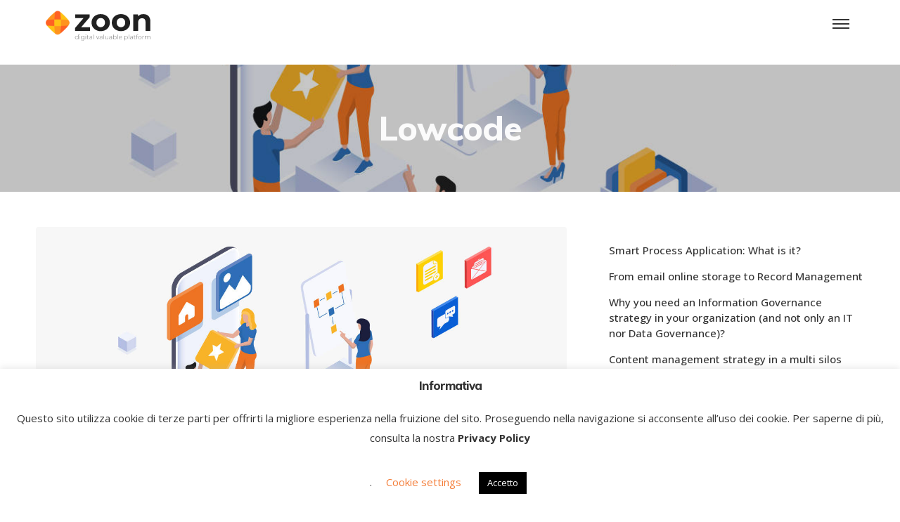

--- FILE ---
content_type: text/css
request_url: https://zoon.digital/zoonsite/wp-content/themes/milu-child/style.css?ver=1.0.1
body_size: 2208
content:
/*
Theme Name: Milu Child
Theme URI: https://demos.wolfthemes.com/milu/landing/
Description: Milu Child theme
Author: WolfThemes
Author URI: https://wolfthemes.com
Template: milu
Version: 1.0.1
*/

.logo-svg {
    opacity: 1 !important;
}

.logo-svg {
    opacity:  1 !important;
}

.title-menu .menu-item-text-container {
    color: #ff771a !important;
}

.title-menu .sub-menu .menu-item-text-container {
    color: #333 !important;
}

.title-menu .sub-menu .menu-item-text-container:hover {
    color: #666 !important;
}

p {
    margin-top: 0;
    margin-bottom: 0.8em !important;
}


/* G Form */
.gform_wrapper .ginput_complex input:not([type="radio"]):not([type="checkbox"]):not([type="submit"]):not([type="image"]):not([type="file"]) {
    padding: 0 30px 0px !important;
}

.gform_wrapper .hidden_label input.large, .gform_wrapper .hidden_label select.large, .gform_wrapper .top_label input.large, .gform_wrapper .top_label select.large {
    width: 100%;
    padding: 0 30px 0 !important;
}

#input_1_3_1 {
    height: auto;
}

.gchoice_1_8_1 {
    float: left;
    margin-right: 10px !important;
}

.gform_wrapper ul.gfield_checkbox li input[type="checkbox"], .gform_wrapper ul.gfield_radio li input[type="radio"] {
    width: auto !important;
    height: 20px;
    margin-top: 0;
}

#gfield_description_1_8 {
    padding-top: 0px !important;
}


@media screen and (max-width: 801px) {
    .hide-mobile {
        display: none !important;
    }

    #wvc-col-9248{
        margin-bottom: 0px !important;
    }

    .menu-secondary-menu-container {
      display: none;
    }

    /* G Form */

    .gchoice_1_8_1 {
        width: 48%;
    }

  }


  /* Social share - row */
  .single .wolf-share-buttons-container {
    max-width: 1400px;
}

/* hide & show */

.hide{
	display: none !important;
}

/*------ 5 COLUMN GRID ------*/
.fivegrider {
	width   	  : 20%;
	float 		  : left;
	position      : relative;
	min-height    : 1px;
	padding-right : 10px;
	padding-left  : 10px;
}
@media (max-width: 1024px) {
	.fivegrider { width : 100%; }
}
@media (max-width: 768px) {
	.fivegrider { width : 100%; }
}
@media (max-width: 480px) {
	.fivegrider { width : 100%; }
}
/*------ 5 COLUMN GRID ------*/



--- FILE ---
content_type: image/svg+xml
request_url: https://zoon.digital/zoonsite/wp-content/uploads/2022/01/Logo_Zoon_v4.svg
body_size: 29577
content:
<?xml version="1.0" encoding="UTF-8" standalone="no"?><!DOCTYPE svg PUBLIC "-//W3C//DTD SVG 1.1//EN" "http://www.w3.org/Graphics/SVG/1.1/DTD/svg11.dtd"><svg width="100%" height="100%" viewBox="0 0 859 296" version="1.1" xmlns="http://www.w3.org/2000/svg" xmlns:xlink="http://www.w3.org/1999/xlink" xml:space="preserve" xmlns:serif="http://www.serif.com/" style="fill-rule:evenodd;clip-rule:evenodd;stroke-linejoin:round;stroke-miterlimit:2;"><g><use id="Sfondo" xlink:href="#_Image1" x="195.442" y="293.355" width="502px" height="502px" transform="matrix(1.00226,0,0,1.00226,-196.267,-244.4)"/></g><g><path d="M355.438,181.463l-0,29.829l-119.321,-0l-0,-23.367l68.112,-80.542l-66.371,0l0,-29.829l115.342,0l0,23.367l-68.112,80.542l70.35,-0.001Z" style="fill:#212121;fill-rule:nonzero;"/><g><path d="M442.2,213.279c-14.083,0 -26.721,-2.941 -37.908,-8.825c-11.184,-5.883 -19.925,-14.041 -26.225,-24.483c-6.296,-10.442 -9.446,-22.292 -9.446,-35.55c-0,-13.254 3.15,-25.104 9.446,-35.546c6.3,-10.442 15.041,-18.6 26.225,-24.483c11.187,-5.884 23.825,-8.825 37.908,-8.825c14.088,-0 26.683,2.941 37.788,8.825c11.104,5.883 19.804,14.041 26.1,24.483c6.295,10.442 9.445,22.292 9.445,35.546c0,13.258 -3.15,25.108 -9.445,35.55c-6.296,10.442 -14.996,18.6 -26.101,24.483c-11.104,5.883 -23.7,8.825 -37.787,8.825Zm0,-31.816c9.946,-0 18.108,-3.359 24.487,-10.067c6.38,-6.713 9.571,-15.704 9.571,-26.975c0,-11.267 -3.191,-20.258 -9.571,-26.971c-6.379,-6.708 -14.541,-10.067 -24.487,-10.067c-9.942,0 -18.146,3.359 -24.608,10.067c-6.463,6.713 -9.696,15.704 -9.696,26.971c-0,11.271 3.233,20.262 9.696,26.975c6.462,6.708 14.666,10.067 24.608,10.067Z" style="fill:#212121;fill-rule:nonzero;"/><path d="M605.025,213.279c-14.087,0 -26.725,-2.941 -37.908,-8.825c-11.188,-5.883 -19.929,-14.041 -26.225,-24.483c-6.3,-10.442 -9.45,-22.292 -9.45,-35.55c-0,-13.254 3.15,-25.104 9.45,-35.546c6.296,-10.442 15.037,-18.6 26.225,-24.483c11.183,-5.884 23.821,-8.825 37.908,-8.825c14.088,-0 26.679,2.941 37.783,8.825c11.105,5.883 19.804,14.041 26.1,24.483c6.3,10.442 9.446,22.292 9.446,35.546c0,13.258 -3.146,25.108 -9.446,35.55c-6.296,10.442 -14.995,18.6 -26.1,24.483c-11.104,5.883 -23.695,8.825 -37.783,8.825Zm0,-31.816c9.942,-0 18.104,-3.359 24.483,-10.067c6.384,-6.713 9.571,-15.704 9.571,-26.975c0,-11.267 -3.187,-20.258 -9.571,-26.971c-6.379,-6.708 -14.541,-10.067 -24.483,-10.067c-9.946,0 -18.146,3.359 -24.612,10.067c-6.463,6.713 -9.692,15.704 -9.692,26.971c-0,11.271 3.229,20.262 9.692,26.975c6.466,6.708 14.666,10.067 24.612,10.067Z" style="fill:#212121;fill-rule:nonzero;"/><path d="M785.496,75.567c16.571,-0 29.954,4.971 40.146,14.912c10.191,9.946 15.287,24.692 15.287,44.25l0,76.563l-38.779,-0l0,-70.596c0,-10.609 -2.321,-18.521 -6.958,-23.742c-4.642,-5.221 -11.354,-7.829 -20.138,-7.829c-9.775,-0 -17.567,3.025 -23.366,9.071c-5.8,6.05 -8.7,15.041 -8.7,26.971l-0,66.125l-38.78,-0l0,-133.738l37.038,0l-0,15.663c5.137,-5.638 11.521,-9.988 19.142,-13.055c7.625,-3.062 15.991,-4.595 25.108,-4.595Z" style="fill:#212121;fill-rule:nonzero;"/></g></g><g><g><path d="M262.713,241.488l-0,37.595l-2.484,0l0,-6.233c-1.046,2.063 -2.517,3.65 -4.408,4.763c-1.892,1.116 -4.034,1.675 -6.434,1.675c-2.466,-0 -4.695,-0.575 -6.687,-1.725c-1.992,-1.146 -3.554,-2.734 -4.688,-4.763c-1.129,-2.025 -1.695,-4.342 -1.695,-6.942c-0,-2.6 0.566,-4.92 1.695,-6.966c1.134,-2.042 2.696,-3.629 4.688,-4.763c1.992,-1.129 4.221,-1.696 6.687,-1.696c2.367,0 4.484,0.559 6.359,1.671c1.875,1.117 3.354,2.671 4.433,4.663l0,-17.279l2.533,-0Zm-13.17,35.516c2.025,0 3.841,-0.471 5.445,-1.416c1.605,-0.946 2.871,-2.263 3.8,-3.955c0.93,-1.687 1.392,-3.612 1.392,-5.775c0,-2.162 -0.462,-4.087 -1.392,-5.775c-0.929,-1.687 -2.195,-3.004 -3.8,-3.95c-1.604,-0.946 -3.42,-1.421 -5.445,-1.421c-2.03,0 -3.846,0.475 -5.45,1.421c-1.605,0.946 -2.871,2.263 -3.8,3.95c-0.93,1.688 -1.392,3.613 -1.392,5.775c-0,2.163 0.462,4.088 1.392,5.775c0.929,1.692 2.195,3.009 3.8,3.955c1.604,0.945 3.42,1.416 5.45,1.416Z" style="fill:#616161;fill-rule:nonzero;"/><path d="M273.404,252.633l2.534,0l-0,26.45l-2.534,0l0,-26.45Zm1.267,-6.433c-0.575,0 -1.063,-0.192 -1.471,-0.583c-0.404,-0.388 -0.608,-0.867 -0.608,-1.442c-0,-0.575 0.204,-1.067 0.608,-1.471c0.408,-0.404 0.896,-0.608 1.471,-0.608c0.575,-0 1.062,0.196 1.471,0.583c0.404,0.388 0.608,0.871 0.608,1.446c0,0.571 -0.204,1.063 -0.608,1.467c-0.409,0.408 -0.896,0.608 -1.471,0.608Z" style="fill:#616161;fill-rule:nonzero;"/><path d="M310.442,252.633l-0,23.613c-0,4.392 -1.063,7.633 -3.192,9.729c-2.129,2.092 -5.337,3.142 -9.629,3.142c-2.429,-0 -4.725,-0.371 -6.888,-1.117c-2.162,-0.742 -3.904,-1.771 -5.22,-3.092l1.37,-1.925c1.317,1.217 2.905,2.163 4.763,2.838c1.854,0.675 3.833,1.012 5.925,1.012c3.512,0 6.117,-0.833 7.804,-2.504c1.688,-1.675 2.533,-4.266 2.533,-7.779l0,-4.458c-1.079,1.925 -2.583,3.412 -4.508,4.458c-1.925,1.046 -4.087,1.571 -6.487,1.571c-2.467,-0 -4.705,-0.55 -6.713,-1.646c-2.008,-1.1 -3.587,-2.629 -4.737,-4.587c-1.15,-1.959 -1.721,-4.171 -1.721,-6.638c-0,-2.462 0.571,-4.675 1.721,-6.637c1.15,-1.959 2.729,-3.48 4.737,-4.559c2.008,-1.079 4.246,-1.621 6.713,-1.621c2.433,0 4.629,0.542 6.587,1.621c1.958,1.079 3.463,2.6 4.508,4.559l0,-5.98l2.434,0Zm-13.325,23.209c2.058,-0 3.916,-0.45 5.571,-1.342c1.658,-0.896 2.95,-2.146 3.879,-3.75c0.929,-1.604 1.391,-3.437 1.391,-5.5c0,-2.058 -0.462,-3.883 -1.391,-5.471c-0.929,-1.587 -2.221,-2.829 -3.88,-3.725c-1.654,-0.896 -3.512,-1.341 -5.57,-1.341c-2.063,-0 -3.913,0.445 -5.55,1.341c-1.638,0.896 -2.921,2.138 -3.85,3.725c-0.929,1.588 -1.392,3.413 -1.392,5.471c0,2.063 0.463,3.896 1.392,5.5c0.929,1.604 2.212,2.854 3.85,3.75c1.637,0.892 3.487,1.342 5.55,1.342Z" style="fill:#616161;fill-rule:nonzero;"/><path d="M321.183,252.633l2.534,0l-0,26.45l-2.534,0l0,-26.45Zm1.267,-6.433c-0.575,0 -1.067,-0.192 -1.471,-0.583c-0.404,-0.388 -0.608,-0.867 -0.608,-1.442c-0,-0.575 0.204,-1.067 0.608,-1.471c0.404,-0.404 0.896,-0.608 1.471,-0.608c0.575,-0 1.063,0.196 1.467,0.583c0.408,0.388 0.608,0.871 0.608,1.446c0,0.571 -0.2,1.063 -0.608,1.467c-0.404,0.408 -0.892,0.608 -1.467,0.608Z" style="fill:#616161;fill-rule:nonzero;"/><path d="M347.529,277.413c-0.641,0.608 -1.446,1.07 -2.408,1.391c-0.963,0.321 -1.967,0.483 -3.013,0.483c-2.296,0 -4.07,-0.633 -5.32,-1.899c-1.25,-1.267 -1.875,-3.034 -1.875,-5.296l-0,-17.28l-4.863,0l0,-2.179l4.863,0l-0,-5.775l2.533,0l-0,5.775l8.412,0l0,2.179l-8.412,0l-0,17.025c-0,1.726 0.416,3.034 1.241,3.93c0.83,0.891 2.055,1.341 3.675,1.341c1.655,0 3.021,-0.491 4.105,-1.471l1.062,1.775Z" style="fill:#616161;fill-rule:nonzero;"/><path d="M363.488,252.433c3.279,0 5.795,0.834 7.55,2.509c1.758,1.671 2.637,4.129 2.637,7.371l0,16.77l-2.433,0l-0,-4.712c-0.846,1.554 -2.079,2.762 -3.7,3.625c-1.621,0.858 -3.563,1.292 -5.825,1.292c-2.938,-0 -5.263,-0.696 -6.967,-2.08c-1.708,-1.383 -2.558,-3.208 -2.558,-5.47c-0,-2.196 0.783,-3.98 2.354,-5.346c1.571,-1.367 4.079,-2.054 7.525,-2.054l9.071,-0l-0,-2.125c-0,-2.467 -0.671,-4.342 -2.005,-5.625c-1.333,-1.284 -3.283,-1.925 -5.85,-1.925c-1.758,-0 -3.437,0.304 -5.041,0.912c-1.604,0.608 -2.963,1.417 -4.079,2.429l-1.267,-1.821c1.317,-1.183 2.904,-2.104 4.762,-2.762c1.859,-0.658 3.8,-0.988 5.825,-0.988Zm-1.416,24.775c2.196,0 4.062,-0.508 5.6,-1.52c1.533,-1.013 2.692,-2.484 3.471,-4.409l-0,-4.962l-9.021,-0c-2.6,-0 -4.483,0.471 -5.65,1.416c-1.163,0.946 -1.746,2.246 -1.746,3.9c-0,1.725 0.642,3.084 1.925,4.08c1.283,1 3.092,1.495 5.421,1.495Z" style="fill:#616161;fill-rule:nonzero;"/><rect x="384.113" y="241.488" width="2.533" height="37.596" style="fill:#616161;"/></g><g><path d="M431.558,252.633l-11.958,26.45l-2.583,0l-11.909,-26.45l2.688,0l10.537,23.663l10.642,-23.663l2.583,0Z" style="fill:#616161;fill-rule:nonzero;"/></g><g><path d="M445.204,252.433c3.275,0 5.792,0.834 7.55,2.509c1.758,1.671 2.633,4.129 2.633,7.371l0,16.77l-2.429,0l0,-4.712c-0.846,1.554 -2.079,2.762 -3.7,3.625c-1.621,0.858 -3.562,1.292 -5.825,1.292c-2.941,-0 -5.262,-0.696 -6.966,-2.08c-1.709,-1.383 -2.563,-3.208 -2.563,-5.47c0,-2.196 0.788,-3.98 2.358,-5.346c1.571,-1.367 4.08,-2.054 7.525,-2.054l9.067,-0l0,-2.125c0,-2.467 -0.667,-4.342 -2,-5.625c-1.333,-1.284 -3.283,-1.925 -5.854,-1.925c-1.754,-0 -3.433,0.304 -5.038,0.912c-1.608,0.608 -2.966,1.417 -4.079,2.429l-1.266,-1.821c1.316,-1.183 2.904,-2.104 4.762,-2.762c1.858,-0.658 3.8,-0.988 5.825,-0.988Zm-1.417,24.775c2.196,0 4.059,-0.508 5.596,-1.52c1.538,-1.013 2.696,-2.484 3.471,-4.409l0,-4.962l-9.017,-0c-2.6,-0 -4.483,0.471 -5.65,1.416c-1.166,0.946 -1.75,2.246 -1.75,3.9c0,1.725 0.642,3.084 1.93,4.08c1.283,1 3.087,1.495 5.42,1.495Z" style="fill:#616161;fill-rule:nonzero;"/><rect x="465.825" y="241.488" width="2.533" height="37.596" style="fill:#616161;"/><path d="M502.204,252.633l0,26.45l-2.433,0l-0,-5.675c-0.875,1.859 -2.175,3.305 -3.9,4.334c-1.721,1.029 -3.75,1.546 -6.079,1.546c-3.446,-0 -6.146,-0.963 -8.109,-2.888c-1.958,-1.929 -2.937,-4.696 -2.937,-8.313l-0,-15.454l2.533,0l0,15.255c0,2.97 0.758,5.233 2.279,6.787c1.521,1.554 3.667,2.329 6.438,2.329c2.971,0 5.325,-0.925 7.066,-2.783c1.738,-1.858 2.609,-4.358 2.609,-7.5l-0,-14.088l2.533,0Z" style="fill:#616161;fill-rule:nonzero;"/><path d="M521.862,252.433c3.28,0 5.792,0.834 7.55,2.509c1.759,1.671 2.634,4.129 2.634,7.371l-0,16.77l-2.429,0l-0,-4.712c-0.846,1.554 -2.08,2.762 -3.7,3.625c-1.621,0.858 -3.563,1.292 -5.825,1.292c-2.942,-0 -5.263,-0.696 -6.967,-2.08c-1.708,-1.383 -2.558,-3.208 -2.558,-5.47c-0,-2.196 0.783,-3.98 2.354,-5.346c1.571,-1.367 4.079,-2.054 7.525,-2.054l9.067,-0l-0,-2.125c-0,-2.467 -0.667,-4.342 -2,-5.625c-1.334,-1.284 -3.284,-1.925 -5.851,-1.925c-1.758,-0 -3.437,0.304 -5.041,0.912c-1.604,0.608 -2.967,1.417 -4.079,2.429l-1.267,-1.821c1.317,-1.183 2.904,-2.104 4.762,-2.762c1.859,-0.658 3.801,-0.988 5.826,-0.988Zm-1.417,24.775c2.196,0 4.062,-0.508 5.596,-1.52c1.537,-1.013 2.696,-2.484 3.471,-4.409l-0,-4.962l-9.017,-0c-2.6,-0 -4.483,0.471 -5.65,1.416c-1.167,0.946 -1.746,2.246 -1.746,3.9c0,1.725 0.642,3.084 1.925,4.08c1.283,1 3.088,1.495 5.421,1.495Z" style="fill:#616161;fill-rule:nonzero;"/><path d="M555.758,252.433c2.467,0 4.696,0.567 6.688,1.696c1.996,1.134 3.558,2.721 4.687,4.763c1.134,2.046 1.7,4.366 1.7,6.966c0,2.6 -0.566,4.917 -1.7,6.942c-1.129,2.029 -2.691,3.617 -4.687,4.763c-1.992,1.15 -4.221,1.725 -6.688,1.725c-2.362,-0 -4.5,-0.567 -6.408,-1.7c-1.908,-1.13 -3.388,-2.709 -4.433,-4.738l-0,6.233l-2.434,0l0,-37.595l2.534,-0l-0,17.179c1.05,-1.963 2.516,-3.488 4.408,-4.588c1.892,-1.096 4.004,-1.646 6.333,-1.646Zm-0.15,24.571c2.025,0 3.85,-0.471 5.471,-1.417c1.621,-0.945 2.896,-2.262 3.825,-3.954c0.929,-1.687 1.396,-3.612 1.396,-5.775c-0,-2.162 -0.467,-4.087 -1.396,-5.775c-0.929,-1.687 -2.204,-3.004 -3.825,-3.95c-1.621,-0.946 -3.446,-1.421 -5.471,-1.421c-2.029,0 -3.841,0.475 -5.446,1.421c-1.608,0.946 -2.875,2.263 -3.8,3.95c-0.929,1.688 -1.395,3.613 -1.395,5.775c-0,2.163 0.466,4.088 1.395,5.775c0.925,1.692 2.192,3.009 3.8,3.954c1.605,0.946 3.417,1.417 5.446,1.417Z" style="fill:#616161;fill-rule:nonzero;"/><rect x="576.683" y="241.488" width="2.533" height="37.596" style="fill:#616161;"/><path d="M612.254,266.467l-22.75,-0c0.067,2.062 0.592,3.891 1.571,5.5c0.979,1.604 2.304,2.846 3.975,3.721c1.675,0.879 3.558,1.316 5.65,1.316c1.725,0 3.321,-0.312 4.787,-0.937c1.471,-0.621 2.696,-1.542 3.675,-2.759l1.471,1.671c-1.15,1.384 -2.596,2.45 -4.333,3.192c-1.742,0.742 -3.625,1.117 -5.65,1.117c-2.633,-0 -4.983,-0.575 -7.042,-1.725c-2.062,-1.146 -3.675,-2.734 -4.841,-4.763c-1.163,-2.025 -1.746,-4.342 -1.746,-6.942c-0,-2.566 0.55,-4.87 1.646,-6.916c1.1,-2.042 2.608,-3.638 4.533,-4.788c1.929,-1.146 4.087,-1.721 6.487,-1.721c2.4,0 4.55,0.567 6.459,1.696c1.908,1.134 3.412,2.713 4.512,4.738c1.096,2.029 1.646,4.325 1.646,6.891l-0.05,0.709Zm-12.566,-11.804c-1.859,-0 -3.53,0.412 -5.017,1.241c-1.488,0.825 -2.675,1.992 -3.571,3.496c-0.896,1.504 -1.412,3.2 -1.546,5.092l20.267,-0c-0.1,-1.892 -0.608,-3.579 -1.521,-5.067c-0.912,-1.487 -2.112,-2.65 -3.596,-3.496c-1.487,-0.846 -3.158,-1.266 -5.016,-1.266Z" style="fill:#616161;fill-rule:nonzero;"/><path d="M646.454,252.433c2.463,0 4.692,0.575 6.688,1.721c1.991,1.15 3.554,2.738 4.687,4.763c1.129,2.029 1.696,4.341 1.696,6.941c-0,2.6 -0.567,4.925 -1.696,6.967c-1.133,2.046 -2.696,3.633 -4.687,4.763c-1.996,1.133 -4.225,1.7 -6.688,1.7c-2.333,-0 -4.442,-0.55 -6.333,-1.65c-1.892,-1.096 -3.363,-2.625 -4.409,-4.584l0,15.859l-2.533,-0l0,-36.28l2.429,0l0,6.234c1.05,-2.025 2.525,-3.604 4.434,-4.738c1.908,-1.129 4.045,-1.696 6.412,-1.696Zm-0.154,24.571c2.029,0 3.85,-0.471 5.471,-1.416c1.625,-0.946 2.9,-2.263 3.829,-3.955c0.925,-1.687 1.392,-3.612 1.392,-5.775c-0,-2.162 -0.467,-4.087 -1.392,-5.775c-0.929,-1.687 -2.204,-3.004 -3.829,-3.95c-1.621,-0.945 -3.442,-1.42 -5.471,-1.42c-2.025,-0 -3.842,0.475 -5.446,1.42c-1.604,0.946 -2.871,2.263 -3.8,3.95c-0.929,1.688 -1.392,3.613 -1.392,5.775c0,2.163 0.463,4.088 1.392,5.775c0.929,1.692 2.196,3.009 3.8,3.955c1.604,0.945 3.421,1.416 5.446,1.416Z" style="fill:#616161;fill-rule:nonzero;"/><rect x="667.379" y="241.488" width="2.533" height="37.596" style="fill:#616161;"/><path d="M689.521,252.433c3.275,0 5.792,0.834 7.546,2.509c1.758,1.671 2.637,4.129 2.637,7.371l0,16.77l-2.433,0l-0,-4.712c-0.846,1.554 -2.075,2.762 -3.7,3.625c-1.621,0.858 -3.563,1.292 -5.825,1.292c-2.938,-0 -5.263,-0.696 -6.967,-2.08c-1.704,-1.383 -2.558,-3.208 -2.558,-5.47c-0,-2.196 0.783,-3.98 2.354,-5.346c1.571,-1.367 4.079,-2.054 7.525,-2.054l9.071,-0l-0,-2.125c-0,-2.467 -0.667,-4.342 -2.004,-5.625c-1.334,-1.284 -3.284,-1.925 -5.85,-1.925c-1.759,-0 -3.438,0.304 -5.042,0.912c-1.604,0.608 -2.962,1.417 -4.079,2.429l-1.267,-1.821c1.317,-1.183 2.904,-2.104 4.763,-2.762c1.858,-0.658 3.8,-0.988 5.829,-0.988Zm-1.421,24.775c2.196,0 4.063,-0.508 5.6,-1.52c1.538,-1.013 2.692,-2.484 3.471,-4.409l-0,-4.962l-9.021,-0c-2.6,-0 -4.483,0.471 -5.65,1.416c-1.162,0.946 -1.746,2.246 -1.746,3.9c0,1.725 0.642,3.084 1.925,4.08c1.284,1 3.092,1.495 5.421,1.495Z" style="fill:#616161;fill-rule:nonzero;"/><path d="M723.263,277.413c-0.642,0.608 -1.442,1.07 -2.405,1.391c-0.962,0.321 -1.971,0.483 -3.016,0.483c-2.296,0 -4.071,-0.633 -5.321,-1.899c-1.25,-1.267 -1.875,-3.034 -1.875,-5.296l-0,-17.28l-4.863,0l0,-2.179l4.863,0l-0,-5.775l2.533,0l0,5.775l8.413,0l-0,2.179l-8.413,0l0,17.025c0,1.726 0.417,3.034 1.242,3.93c0.829,0.891 2.054,1.341 3.675,1.341c1.654,0 3.021,-0.491 4.104,-1.471l1.063,1.775Z" style="fill:#616161;fill-rule:nonzero;"/></g><g><path d="M738.242,243.467c-3.309,-0 -4.967,1.771 -4.967,5.316l0,3.85l8.462,0l0,2.18l-8.408,-0l0,24.27l-2.533,0l-0,-24.27l-4.867,-0l0,-2.18l4.867,0l-0,-4.05c-0,-2.229 0.642,-4.004 1.925,-5.32c1.283,-1.317 3.087,-1.975 5.421,-1.975c1.012,-0 1.983,0.141 2.912,0.429c0.929,0.287 1.696,0.716 2.304,1.291l-1.012,1.925c-1.079,-0.979 -2.45,-1.466 -4.104,-1.466Z" style="fill:#616161;fill-rule:nonzero;"/></g><g><path d="M756.792,279.288c-2.5,-0 -4.755,-0.575 -6.767,-1.725c-2.008,-1.146 -3.587,-2.742 -4.737,-4.788c-1.146,-2.042 -1.721,-4.35 -1.721,-6.917c-0,-2.566 0.575,-4.87 1.721,-6.916c1.149,-2.042 2.729,-3.638 4.737,-4.788c2.013,-1.146 4.267,-1.721 6.767,-1.721c2.495,0 4.754,0.575 6.762,1.721c2.008,1.15 3.588,2.746 4.738,4.788c1.15,2.046 1.72,4.35 1.72,6.916c0,2.567 -0.57,4.875 -1.72,6.917c-1.15,2.046 -2.73,3.642 -4.738,4.788c-2.008,1.15 -4.267,1.725 -6.762,1.725Zm-0,-2.284c2.025,0 3.841,-0.471 5.445,-1.416c1.605,-0.946 2.871,-2.263 3.8,-3.955c0.93,-1.687 1.392,-3.612 1.392,-5.775c0,-2.162 -0.462,-4.087 -1.392,-5.775c-0.929,-1.687 -2.195,-3.004 -3.8,-3.95c-1.604,-0.946 -3.42,-1.421 -5.445,-1.421c-2.03,0 -3.846,0.475 -5.45,1.421c-1.605,0.946 -2.871,2.263 -3.8,3.95c-0.93,1.688 -1.392,3.613 -1.392,5.775c0,2.163 0.462,4.088 1.392,5.775c0.929,1.692 2.195,3.009 3.8,3.954c1.604,0.946 3.42,1.417 5.45,1.417Z" style="fill:#616161;fill-rule:nonzero;"/></g><g><path d="M780.263,258.413c0.808,-1.925 2.075,-3.405 3.8,-4.434c1.72,-1.033 3.816,-1.546 6.279,-1.546l-0,2.484l-0.604,-0.05c-2.942,-0 -5.238,0.916 -6.892,2.758c-1.654,1.842 -2.483,4.4 -2.483,7.675l-0,13.783l-2.534,0l0,-26.45l2.434,0l-0,5.779Z" style="fill:#616161;fill-rule:nonzero;"/></g><g><path d="M830.304,252.433c3.275,0 5.85,0.963 7.725,2.888c1.875,1.925 2.813,4.696 2.813,8.308l-0,15.454l-2.534,0l0,-15.25c0,-2.975 -0.725,-5.237 -2.179,-6.791c-1.45,-1.554 -3.479,-2.329 -6.079,-2.329c-2.971,-0 -5.329,0.929 -7.067,2.787c-1.741,1.858 -2.608,4.358 -2.608,7.5l0,14.083l-2.533,0l-0,-15.25c-0,-2.975 -0.73,-5.237 -2.179,-6.791c-1.455,-1.554 -3.48,-2.329 -6.08,-2.329c-2.975,-0 -5.329,0.929 -7.07,2.787c-1.738,1.858 -2.609,4.358 -2.609,7.5l0,14.083l-2.533,0l-0,-26.45l2.433,0l0,5.675c0.875,-1.854 2.188,-3.3 3.925,-4.329c1.742,-1.033 3.809,-1.546 6.209,-1.546c2.395,0 4.433,0.542 6.104,1.621c1.671,1.079 2.862,2.667 3.571,4.763c0.879,-1.959 2.254,-3.513 4.129,-4.663c1.875,-1.146 4.062,-1.721 6.562,-1.721Z" style="fill:#616161;fill-rule:nonzero;"/></g></g><defs><image id="_Image1" width="192px" height="192px" xlink:href="[data-uri]"/></defs></svg>

--- FILE ---
content_type: image/svg+xml
request_url: https://zoon.digital/zoonsite/wp-content/uploads/2022/01/Logo_Zoon_v4.svg
body_size: 29577
content:
<?xml version="1.0" encoding="UTF-8" standalone="no"?><!DOCTYPE svg PUBLIC "-//W3C//DTD SVG 1.1//EN" "http://www.w3.org/Graphics/SVG/1.1/DTD/svg11.dtd"><svg width="100%" height="100%" viewBox="0 0 859 296" version="1.1" xmlns="http://www.w3.org/2000/svg" xmlns:xlink="http://www.w3.org/1999/xlink" xml:space="preserve" xmlns:serif="http://www.serif.com/" style="fill-rule:evenodd;clip-rule:evenodd;stroke-linejoin:round;stroke-miterlimit:2;"><g><use id="Sfondo" xlink:href="#_Image1" x="195.442" y="293.355" width="502px" height="502px" transform="matrix(1.00226,0,0,1.00226,-196.267,-244.4)"/></g><g><path d="M355.438,181.463l-0,29.829l-119.321,-0l-0,-23.367l68.112,-80.542l-66.371,0l0,-29.829l115.342,0l0,23.367l-68.112,80.542l70.35,-0.001Z" style="fill:#212121;fill-rule:nonzero;"/><g><path d="M442.2,213.279c-14.083,0 -26.721,-2.941 -37.908,-8.825c-11.184,-5.883 -19.925,-14.041 -26.225,-24.483c-6.296,-10.442 -9.446,-22.292 -9.446,-35.55c-0,-13.254 3.15,-25.104 9.446,-35.546c6.3,-10.442 15.041,-18.6 26.225,-24.483c11.187,-5.884 23.825,-8.825 37.908,-8.825c14.088,-0 26.683,2.941 37.788,8.825c11.104,5.883 19.804,14.041 26.1,24.483c6.295,10.442 9.445,22.292 9.445,35.546c0,13.258 -3.15,25.108 -9.445,35.55c-6.296,10.442 -14.996,18.6 -26.101,24.483c-11.104,5.883 -23.7,8.825 -37.787,8.825Zm0,-31.816c9.946,-0 18.108,-3.359 24.487,-10.067c6.38,-6.713 9.571,-15.704 9.571,-26.975c0,-11.267 -3.191,-20.258 -9.571,-26.971c-6.379,-6.708 -14.541,-10.067 -24.487,-10.067c-9.942,0 -18.146,3.359 -24.608,10.067c-6.463,6.713 -9.696,15.704 -9.696,26.971c-0,11.271 3.233,20.262 9.696,26.975c6.462,6.708 14.666,10.067 24.608,10.067Z" style="fill:#212121;fill-rule:nonzero;"/><path d="M605.025,213.279c-14.087,0 -26.725,-2.941 -37.908,-8.825c-11.188,-5.883 -19.929,-14.041 -26.225,-24.483c-6.3,-10.442 -9.45,-22.292 -9.45,-35.55c-0,-13.254 3.15,-25.104 9.45,-35.546c6.296,-10.442 15.037,-18.6 26.225,-24.483c11.183,-5.884 23.821,-8.825 37.908,-8.825c14.088,-0 26.679,2.941 37.783,8.825c11.105,5.883 19.804,14.041 26.1,24.483c6.3,10.442 9.446,22.292 9.446,35.546c0,13.258 -3.146,25.108 -9.446,35.55c-6.296,10.442 -14.995,18.6 -26.1,24.483c-11.104,5.883 -23.695,8.825 -37.783,8.825Zm0,-31.816c9.942,-0 18.104,-3.359 24.483,-10.067c6.384,-6.713 9.571,-15.704 9.571,-26.975c0,-11.267 -3.187,-20.258 -9.571,-26.971c-6.379,-6.708 -14.541,-10.067 -24.483,-10.067c-9.946,0 -18.146,3.359 -24.612,10.067c-6.463,6.713 -9.692,15.704 -9.692,26.971c-0,11.271 3.229,20.262 9.692,26.975c6.466,6.708 14.666,10.067 24.612,10.067Z" style="fill:#212121;fill-rule:nonzero;"/><path d="M785.496,75.567c16.571,-0 29.954,4.971 40.146,14.912c10.191,9.946 15.287,24.692 15.287,44.25l0,76.563l-38.779,-0l0,-70.596c0,-10.609 -2.321,-18.521 -6.958,-23.742c-4.642,-5.221 -11.354,-7.829 -20.138,-7.829c-9.775,-0 -17.567,3.025 -23.366,9.071c-5.8,6.05 -8.7,15.041 -8.7,26.971l-0,66.125l-38.78,-0l0,-133.738l37.038,0l-0,15.663c5.137,-5.638 11.521,-9.988 19.142,-13.055c7.625,-3.062 15.991,-4.595 25.108,-4.595Z" style="fill:#212121;fill-rule:nonzero;"/></g></g><g><g><path d="M262.713,241.488l-0,37.595l-2.484,0l0,-6.233c-1.046,2.063 -2.517,3.65 -4.408,4.763c-1.892,1.116 -4.034,1.675 -6.434,1.675c-2.466,-0 -4.695,-0.575 -6.687,-1.725c-1.992,-1.146 -3.554,-2.734 -4.688,-4.763c-1.129,-2.025 -1.695,-4.342 -1.695,-6.942c-0,-2.6 0.566,-4.92 1.695,-6.966c1.134,-2.042 2.696,-3.629 4.688,-4.763c1.992,-1.129 4.221,-1.696 6.687,-1.696c2.367,0 4.484,0.559 6.359,1.671c1.875,1.117 3.354,2.671 4.433,4.663l0,-17.279l2.533,-0Zm-13.17,35.516c2.025,0 3.841,-0.471 5.445,-1.416c1.605,-0.946 2.871,-2.263 3.8,-3.955c0.93,-1.687 1.392,-3.612 1.392,-5.775c0,-2.162 -0.462,-4.087 -1.392,-5.775c-0.929,-1.687 -2.195,-3.004 -3.8,-3.95c-1.604,-0.946 -3.42,-1.421 -5.445,-1.421c-2.03,0 -3.846,0.475 -5.45,1.421c-1.605,0.946 -2.871,2.263 -3.8,3.95c-0.93,1.688 -1.392,3.613 -1.392,5.775c-0,2.163 0.462,4.088 1.392,5.775c0.929,1.692 2.195,3.009 3.8,3.955c1.604,0.945 3.42,1.416 5.45,1.416Z" style="fill:#616161;fill-rule:nonzero;"/><path d="M273.404,252.633l2.534,0l-0,26.45l-2.534,0l0,-26.45Zm1.267,-6.433c-0.575,0 -1.063,-0.192 -1.471,-0.583c-0.404,-0.388 -0.608,-0.867 -0.608,-1.442c-0,-0.575 0.204,-1.067 0.608,-1.471c0.408,-0.404 0.896,-0.608 1.471,-0.608c0.575,-0 1.062,0.196 1.471,0.583c0.404,0.388 0.608,0.871 0.608,1.446c0,0.571 -0.204,1.063 -0.608,1.467c-0.409,0.408 -0.896,0.608 -1.471,0.608Z" style="fill:#616161;fill-rule:nonzero;"/><path d="M310.442,252.633l-0,23.613c-0,4.392 -1.063,7.633 -3.192,9.729c-2.129,2.092 -5.337,3.142 -9.629,3.142c-2.429,-0 -4.725,-0.371 -6.888,-1.117c-2.162,-0.742 -3.904,-1.771 -5.22,-3.092l1.37,-1.925c1.317,1.217 2.905,2.163 4.763,2.838c1.854,0.675 3.833,1.012 5.925,1.012c3.512,0 6.117,-0.833 7.804,-2.504c1.688,-1.675 2.533,-4.266 2.533,-7.779l0,-4.458c-1.079,1.925 -2.583,3.412 -4.508,4.458c-1.925,1.046 -4.087,1.571 -6.487,1.571c-2.467,-0 -4.705,-0.55 -6.713,-1.646c-2.008,-1.1 -3.587,-2.629 -4.737,-4.587c-1.15,-1.959 -1.721,-4.171 -1.721,-6.638c-0,-2.462 0.571,-4.675 1.721,-6.637c1.15,-1.959 2.729,-3.48 4.737,-4.559c2.008,-1.079 4.246,-1.621 6.713,-1.621c2.433,0 4.629,0.542 6.587,1.621c1.958,1.079 3.463,2.6 4.508,4.559l0,-5.98l2.434,0Zm-13.325,23.209c2.058,-0 3.916,-0.45 5.571,-1.342c1.658,-0.896 2.95,-2.146 3.879,-3.75c0.929,-1.604 1.391,-3.437 1.391,-5.5c0,-2.058 -0.462,-3.883 -1.391,-5.471c-0.929,-1.587 -2.221,-2.829 -3.88,-3.725c-1.654,-0.896 -3.512,-1.341 -5.57,-1.341c-2.063,-0 -3.913,0.445 -5.55,1.341c-1.638,0.896 -2.921,2.138 -3.85,3.725c-0.929,1.588 -1.392,3.413 -1.392,5.471c0,2.063 0.463,3.896 1.392,5.5c0.929,1.604 2.212,2.854 3.85,3.75c1.637,0.892 3.487,1.342 5.55,1.342Z" style="fill:#616161;fill-rule:nonzero;"/><path d="M321.183,252.633l2.534,0l-0,26.45l-2.534,0l0,-26.45Zm1.267,-6.433c-0.575,0 -1.067,-0.192 -1.471,-0.583c-0.404,-0.388 -0.608,-0.867 -0.608,-1.442c-0,-0.575 0.204,-1.067 0.608,-1.471c0.404,-0.404 0.896,-0.608 1.471,-0.608c0.575,-0 1.063,0.196 1.467,0.583c0.408,0.388 0.608,0.871 0.608,1.446c0,0.571 -0.2,1.063 -0.608,1.467c-0.404,0.408 -0.892,0.608 -1.467,0.608Z" style="fill:#616161;fill-rule:nonzero;"/><path d="M347.529,277.413c-0.641,0.608 -1.446,1.07 -2.408,1.391c-0.963,0.321 -1.967,0.483 -3.013,0.483c-2.296,0 -4.07,-0.633 -5.32,-1.899c-1.25,-1.267 -1.875,-3.034 -1.875,-5.296l-0,-17.28l-4.863,0l0,-2.179l4.863,0l-0,-5.775l2.533,0l-0,5.775l8.412,0l0,2.179l-8.412,0l-0,17.025c-0,1.726 0.416,3.034 1.241,3.93c0.83,0.891 2.055,1.341 3.675,1.341c1.655,0 3.021,-0.491 4.105,-1.471l1.062,1.775Z" style="fill:#616161;fill-rule:nonzero;"/><path d="M363.488,252.433c3.279,0 5.795,0.834 7.55,2.509c1.758,1.671 2.637,4.129 2.637,7.371l0,16.77l-2.433,0l-0,-4.712c-0.846,1.554 -2.079,2.762 -3.7,3.625c-1.621,0.858 -3.563,1.292 -5.825,1.292c-2.938,-0 -5.263,-0.696 -6.967,-2.08c-1.708,-1.383 -2.558,-3.208 -2.558,-5.47c-0,-2.196 0.783,-3.98 2.354,-5.346c1.571,-1.367 4.079,-2.054 7.525,-2.054l9.071,-0l-0,-2.125c-0,-2.467 -0.671,-4.342 -2.005,-5.625c-1.333,-1.284 -3.283,-1.925 -5.85,-1.925c-1.758,-0 -3.437,0.304 -5.041,0.912c-1.604,0.608 -2.963,1.417 -4.079,2.429l-1.267,-1.821c1.317,-1.183 2.904,-2.104 4.762,-2.762c1.859,-0.658 3.8,-0.988 5.825,-0.988Zm-1.416,24.775c2.196,0 4.062,-0.508 5.6,-1.52c1.533,-1.013 2.692,-2.484 3.471,-4.409l-0,-4.962l-9.021,-0c-2.6,-0 -4.483,0.471 -5.65,1.416c-1.163,0.946 -1.746,2.246 -1.746,3.9c-0,1.725 0.642,3.084 1.925,4.08c1.283,1 3.092,1.495 5.421,1.495Z" style="fill:#616161;fill-rule:nonzero;"/><rect x="384.113" y="241.488" width="2.533" height="37.596" style="fill:#616161;"/></g><g><path d="M431.558,252.633l-11.958,26.45l-2.583,0l-11.909,-26.45l2.688,0l10.537,23.663l10.642,-23.663l2.583,0Z" style="fill:#616161;fill-rule:nonzero;"/></g><g><path d="M445.204,252.433c3.275,0 5.792,0.834 7.55,2.509c1.758,1.671 2.633,4.129 2.633,7.371l0,16.77l-2.429,0l0,-4.712c-0.846,1.554 -2.079,2.762 -3.7,3.625c-1.621,0.858 -3.562,1.292 -5.825,1.292c-2.941,-0 -5.262,-0.696 -6.966,-2.08c-1.709,-1.383 -2.563,-3.208 -2.563,-5.47c0,-2.196 0.788,-3.98 2.358,-5.346c1.571,-1.367 4.08,-2.054 7.525,-2.054l9.067,-0l0,-2.125c0,-2.467 -0.667,-4.342 -2,-5.625c-1.333,-1.284 -3.283,-1.925 -5.854,-1.925c-1.754,-0 -3.433,0.304 -5.038,0.912c-1.608,0.608 -2.966,1.417 -4.079,2.429l-1.266,-1.821c1.316,-1.183 2.904,-2.104 4.762,-2.762c1.858,-0.658 3.8,-0.988 5.825,-0.988Zm-1.417,24.775c2.196,0 4.059,-0.508 5.596,-1.52c1.538,-1.013 2.696,-2.484 3.471,-4.409l0,-4.962l-9.017,-0c-2.6,-0 -4.483,0.471 -5.65,1.416c-1.166,0.946 -1.75,2.246 -1.75,3.9c0,1.725 0.642,3.084 1.93,4.08c1.283,1 3.087,1.495 5.42,1.495Z" style="fill:#616161;fill-rule:nonzero;"/><rect x="465.825" y="241.488" width="2.533" height="37.596" style="fill:#616161;"/><path d="M502.204,252.633l0,26.45l-2.433,0l-0,-5.675c-0.875,1.859 -2.175,3.305 -3.9,4.334c-1.721,1.029 -3.75,1.546 -6.079,1.546c-3.446,-0 -6.146,-0.963 -8.109,-2.888c-1.958,-1.929 -2.937,-4.696 -2.937,-8.313l-0,-15.454l2.533,0l0,15.255c0,2.97 0.758,5.233 2.279,6.787c1.521,1.554 3.667,2.329 6.438,2.329c2.971,0 5.325,-0.925 7.066,-2.783c1.738,-1.858 2.609,-4.358 2.609,-7.5l-0,-14.088l2.533,0Z" style="fill:#616161;fill-rule:nonzero;"/><path d="M521.862,252.433c3.28,0 5.792,0.834 7.55,2.509c1.759,1.671 2.634,4.129 2.634,7.371l-0,16.77l-2.429,0l-0,-4.712c-0.846,1.554 -2.08,2.762 -3.7,3.625c-1.621,0.858 -3.563,1.292 -5.825,1.292c-2.942,-0 -5.263,-0.696 -6.967,-2.08c-1.708,-1.383 -2.558,-3.208 -2.558,-5.47c-0,-2.196 0.783,-3.98 2.354,-5.346c1.571,-1.367 4.079,-2.054 7.525,-2.054l9.067,-0l-0,-2.125c-0,-2.467 -0.667,-4.342 -2,-5.625c-1.334,-1.284 -3.284,-1.925 -5.851,-1.925c-1.758,-0 -3.437,0.304 -5.041,0.912c-1.604,0.608 -2.967,1.417 -4.079,2.429l-1.267,-1.821c1.317,-1.183 2.904,-2.104 4.762,-2.762c1.859,-0.658 3.801,-0.988 5.826,-0.988Zm-1.417,24.775c2.196,0 4.062,-0.508 5.596,-1.52c1.537,-1.013 2.696,-2.484 3.471,-4.409l-0,-4.962l-9.017,-0c-2.6,-0 -4.483,0.471 -5.65,1.416c-1.167,0.946 -1.746,2.246 -1.746,3.9c0,1.725 0.642,3.084 1.925,4.08c1.283,1 3.088,1.495 5.421,1.495Z" style="fill:#616161;fill-rule:nonzero;"/><path d="M555.758,252.433c2.467,0 4.696,0.567 6.688,1.696c1.996,1.134 3.558,2.721 4.687,4.763c1.134,2.046 1.7,4.366 1.7,6.966c0,2.6 -0.566,4.917 -1.7,6.942c-1.129,2.029 -2.691,3.617 -4.687,4.763c-1.992,1.15 -4.221,1.725 -6.688,1.725c-2.362,-0 -4.5,-0.567 -6.408,-1.7c-1.908,-1.13 -3.388,-2.709 -4.433,-4.738l-0,6.233l-2.434,0l0,-37.595l2.534,-0l-0,17.179c1.05,-1.963 2.516,-3.488 4.408,-4.588c1.892,-1.096 4.004,-1.646 6.333,-1.646Zm-0.15,24.571c2.025,0 3.85,-0.471 5.471,-1.417c1.621,-0.945 2.896,-2.262 3.825,-3.954c0.929,-1.687 1.396,-3.612 1.396,-5.775c-0,-2.162 -0.467,-4.087 -1.396,-5.775c-0.929,-1.687 -2.204,-3.004 -3.825,-3.95c-1.621,-0.946 -3.446,-1.421 -5.471,-1.421c-2.029,0 -3.841,0.475 -5.446,1.421c-1.608,0.946 -2.875,2.263 -3.8,3.95c-0.929,1.688 -1.395,3.613 -1.395,5.775c-0,2.163 0.466,4.088 1.395,5.775c0.925,1.692 2.192,3.009 3.8,3.954c1.605,0.946 3.417,1.417 5.446,1.417Z" style="fill:#616161;fill-rule:nonzero;"/><rect x="576.683" y="241.488" width="2.533" height="37.596" style="fill:#616161;"/><path d="M612.254,266.467l-22.75,-0c0.067,2.062 0.592,3.891 1.571,5.5c0.979,1.604 2.304,2.846 3.975,3.721c1.675,0.879 3.558,1.316 5.65,1.316c1.725,0 3.321,-0.312 4.787,-0.937c1.471,-0.621 2.696,-1.542 3.675,-2.759l1.471,1.671c-1.15,1.384 -2.596,2.45 -4.333,3.192c-1.742,0.742 -3.625,1.117 -5.65,1.117c-2.633,-0 -4.983,-0.575 -7.042,-1.725c-2.062,-1.146 -3.675,-2.734 -4.841,-4.763c-1.163,-2.025 -1.746,-4.342 -1.746,-6.942c-0,-2.566 0.55,-4.87 1.646,-6.916c1.1,-2.042 2.608,-3.638 4.533,-4.788c1.929,-1.146 4.087,-1.721 6.487,-1.721c2.4,0 4.55,0.567 6.459,1.696c1.908,1.134 3.412,2.713 4.512,4.738c1.096,2.029 1.646,4.325 1.646,6.891l-0.05,0.709Zm-12.566,-11.804c-1.859,-0 -3.53,0.412 -5.017,1.241c-1.488,0.825 -2.675,1.992 -3.571,3.496c-0.896,1.504 -1.412,3.2 -1.546,5.092l20.267,-0c-0.1,-1.892 -0.608,-3.579 -1.521,-5.067c-0.912,-1.487 -2.112,-2.65 -3.596,-3.496c-1.487,-0.846 -3.158,-1.266 -5.016,-1.266Z" style="fill:#616161;fill-rule:nonzero;"/><path d="M646.454,252.433c2.463,0 4.692,0.575 6.688,1.721c1.991,1.15 3.554,2.738 4.687,4.763c1.129,2.029 1.696,4.341 1.696,6.941c-0,2.6 -0.567,4.925 -1.696,6.967c-1.133,2.046 -2.696,3.633 -4.687,4.763c-1.996,1.133 -4.225,1.7 -6.688,1.7c-2.333,-0 -4.442,-0.55 -6.333,-1.65c-1.892,-1.096 -3.363,-2.625 -4.409,-4.584l0,15.859l-2.533,-0l0,-36.28l2.429,0l0,6.234c1.05,-2.025 2.525,-3.604 4.434,-4.738c1.908,-1.129 4.045,-1.696 6.412,-1.696Zm-0.154,24.571c2.029,0 3.85,-0.471 5.471,-1.416c1.625,-0.946 2.9,-2.263 3.829,-3.955c0.925,-1.687 1.392,-3.612 1.392,-5.775c-0,-2.162 -0.467,-4.087 -1.392,-5.775c-0.929,-1.687 -2.204,-3.004 -3.829,-3.95c-1.621,-0.945 -3.442,-1.42 -5.471,-1.42c-2.025,-0 -3.842,0.475 -5.446,1.42c-1.604,0.946 -2.871,2.263 -3.8,3.95c-0.929,1.688 -1.392,3.613 -1.392,5.775c0,2.163 0.463,4.088 1.392,5.775c0.929,1.692 2.196,3.009 3.8,3.955c1.604,0.945 3.421,1.416 5.446,1.416Z" style="fill:#616161;fill-rule:nonzero;"/><rect x="667.379" y="241.488" width="2.533" height="37.596" style="fill:#616161;"/><path d="M689.521,252.433c3.275,0 5.792,0.834 7.546,2.509c1.758,1.671 2.637,4.129 2.637,7.371l0,16.77l-2.433,0l-0,-4.712c-0.846,1.554 -2.075,2.762 -3.7,3.625c-1.621,0.858 -3.563,1.292 -5.825,1.292c-2.938,-0 -5.263,-0.696 -6.967,-2.08c-1.704,-1.383 -2.558,-3.208 -2.558,-5.47c-0,-2.196 0.783,-3.98 2.354,-5.346c1.571,-1.367 4.079,-2.054 7.525,-2.054l9.071,-0l-0,-2.125c-0,-2.467 -0.667,-4.342 -2.004,-5.625c-1.334,-1.284 -3.284,-1.925 -5.85,-1.925c-1.759,-0 -3.438,0.304 -5.042,0.912c-1.604,0.608 -2.962,1.417 -4.079,2.429l-1.267,-1.821c1.317,-1.183 2.904,-2.104 4.763,-2.762c1.858,-0.658 3.8,-0.988 5.829,-0.988Zm-1.421,24.775c2.196,0 4.063,-0.508 5.6,-1.52c1.538,-1.013 2.692,-2.484 3.471,-4.409l-0,-4.962l-9.021,-0c-2.6,-0 -4.483,0.471 -5.65,1.416c-1.162,0.946 -1.746,2.246 -1.746,3.9c0,1.725 0.642,3.084 1.925,4.08c1.284,1 3.092,1.495 5.421,1.495Z" style="fill:#616161;fill-rule:nonzero;"/><path d="M723.263,277.413c-0.642,0.608 -1.442,1.07 -2.405,1.391c-0.962,0.321 -1.971,0.483 -3.016,0.483c-2.296,0 -4.071,-0.633 -5.321,-1.899c-1.25,-1.267 -1.875,-3.034 -1.875,-5.296l-0,-17.28l-4.863,0l0,-2.179l4.863,0l-0,-5.775l2.533,0l0,5.775l8.413,0l-0,2.179l-8.413,0l0,17.025c0,1.726 0.417,3.034 1.242,3.93c0.829,0.891 2.054,1.341 3.675,1.341c1.654,0 3.021,-0.491 4.104,-1.471l1.063,1.775Z" style="fill:#616161;fill-rule:nonzero;"/></g><g><path d="M738.242,243.467c-3.309,-0 -4.967,1.771 -4.967,5.316l0,3.85l8.462,0l0,2.18l-8.408,-0l0,24.27l-2.533,0l-0,-24.27l-4.867,-0l0,-2.18l4.867,0l-0,-4.05c-0,-2.229 0.642,-4.004 1.925,-5.32c1.283,-1.317 3.087,-1.975 5.421,-1.975c1.012,-0 1.983,0.141 2.912,0.429c0.929,0.287 1.696,0.716 2.304,1.291l-1.012,1.925c-1.079,-0.979 -2.45,-1.466 -4.104,-1.466Z" style="fill:#616161;fill-rule:nonzero;"/></g><g><path d="M756.792,279.288c-2.5,-0 -4.755,-0.575 -6.767,-1.725c-2.008,-1.146 -3.587,-2.742 -4.737,-4.788c-1.146,-2.042 -1.721,-4.35 -1.721,-6.917c-0,-2.566 0.575,-4.87 1.721,-6.916c1.149,-2.042 2.729,-3.638 4.737,-4.788c2.013,-1.146 4.267,-1.721 6.767,-1.721c2.495,0 4.754,0.575 6.762,1.721c2.008,1.15 3.588,2.746 4.738,4.788c1.15,2.046 1.72,4.35 1.72,6.916c0,2.567 -0.57,4.875 -1.72,6.917c-1.15,2.046 -2.73,3.642 -4.738,4.788c-2.008,1.15 -4.267,1.725 -6.762,1.725Zm-0,-2.284c2.025,0 3.841,-0.471 5.445,-1.416c1.605,-0.946 2.871,-2.263 3.8,-3.955c0.93,-1.687 1.392,-3.612 1.392,-5.775c0,-2.162 -0.462,-4.087 -1.392,-5.775c-0.929,-1.687 -2.195,-3.004 -3.8,-3.95c-1.604,-0.946 -3.42,-1.421 -5.445,-1.421c-2.03,0 -3.846,0.475 -5.45,1.421c-1.605,0.946 -2.871,2.263 -3.8,3.95c-0.93,1.688 -1.392,3.613 -1.392,5.775c0,2.163 0.462,4.088 1.392,5.775c0.929,1.692 2.195,3.009 3.8,3.954c1.604,0.946 3.42,1.417 5.45,1.417Z" style="fill:#616161;fill-rule:nonzero;"/></g><g><path d="M780.263,258.413c0.808,-1.925 2.075,-3.405 3.8,-4.434c1.72,-1.033 3.816,-1.546 6.279,-1.546l-0,2.484l-0.604,-0.05c-2.942,-0 -5.238,0.916 -6.892,2.758c-1.654,1.842 -2.483,4.4 -2.483,7.675l-0,13.783l-2.534,0l0,-26.45l2.434,0l-0,5.779Z" style="fill:#616161;fill-rule:nonzero;"/></g><g><path d="M830.304,252.433c3.275,0 5.85,0.963 7.725,2.888c1.875,1.925 2.813,4.696 2.813,8.308l-0,15.454l-2.534,0l0,-15.25c0,-2.975 -0.725,-5.237 -2.179,-6.791c-1.45,-1.554 -3.479,-2.329 -6.079,-2.329c-2.971,-0 -5.329,0.929 -7.067,2.787c-1.741,1.858 -2.608,4.358 -2.608,7.5l0,14.083l-2.533,0l-0,-15.25c-0,-2.975 -0.73,-5.237 -2.179,-6.791c-1.455,-1.554 -3.48,-2.329 -6.08,-2.329c-2.975,-0 -5.329,0.929 -7.07,2.787c-1.738,1.858 -2.609,4.358 -2.609,7.5l0,14.083l-2.533,0l-0,-26.45l2.433,0l0,5.675c0.875,-1.854 2.188,-3.3 3.925,-4.329c1.742,-1.033 3.809,-1.546 6.209,-1.546c2.395,0 4.433,0.542 6.104,1.621c1.671,1.079 2.862,2.667 3.571,4.763c0.879,-1.959 2.254,-3.513 4.129,-4.663c1.875,-1.146 4.062,-1.721 6.562,-1.721Z" style="fill:#616161;fill-rule:nonzero;"/></g></g><defs><image id="_Image1" width="192px" height="192px" xlink:href="[data-uri]"/></defs></svg>

--- FILE ---
content_type: image/svg+xml
request_url: https://zoon.digital/zoonsite/wp-content/uploads/2022/01/Logo_Zoon_v4.svg
body_size: 29577
content:
<?xml version="1.0" encoding="UTF-8" standalone="no"?><!DOCTYPE svg PUBLIC "-//W3C//DTD SVG 1.1//EN" "http://www.w3.org/Graphics/SVG/1.1/DTD/svg11.dtd"><svg width="100%" height="100%" viewBox="0 0 859 296" version="1.1" xmlns="http://www.w3.org/2000/svg" xmlns:xlink="http://www.w3.org/1999/xlink" xml:space="preserve" xmlns:serif="http://www.serif.com/" style="fill-rule:evenodd;clip-rule:evenodd;stroke-linejoin:round;stroke-miterlimit:2;"><g><use id="Sfondo" xlink:href="#_Image1" x="195.442" y="293.355" width="502px" height="502px" transform="matrix(1.00226,0,0,1.00226,-196.267,-244.4)"/></g><g><path d="M355.438,181.463l-0,29.829l-119.321,-0l-0,-23.367l68.112,-80.542l-66.371,0l0,-29.829l115.342,0l0,23.367l-68.112,80.542l70.35,-0.001Z" style="fill:#212121;fill-rule:nonzero;"/><g><path d="M442.2,213.279c-14.083,0 -26.721,-2.941 -37.908,-8.825c-11.184,-5.883 -19.925,-14.041 -26.225,-24.483c-6.296,-10.442 -9.446,-22.292 -9.446,-35.55c-0,-13.254 3.15,-25.104 9.446,-35.546c6.3,-10.442 15.041,-18.6 26.225,-24.483c11.187,-5.884 23.825,-8.825 37.908,-8.825c14.088,-0 26.683,2.941 37.788,8.825c11.104,5.883 19.804,14.041 26.1,24.483c6.295,10.442 9.445,22.292 9.445,35.546c0,13.258 -3.15,25.108 -9.445,35.55c-6.296,10.442 -14.996,18.6 -26.101,24.483c-11.104,5.883 -23.7,8.825 -37.787,8.825Zm0,-31.816c9.946,-0 18.108,-3.359 24.487,-10.067c6.38,-6.713 9.571,-15.704 9.571,-26.975c0,-11.267 -3.191,-20.258 -9.571,-26.971c-6.379,-6.708 -14.541,-10.067 -24.487,-10.067c-9.942,0 -18.146,3.359 -24.608,10.067c-6.463,6.713 -9.696,15.704 -9.696,26.971c-0,11.271 3.233,20.262 9.696,26.975c6.462,6.708 14.666,10.067 24.608,10.067Z" style="fill:#212121;fill-rule:nonzero;"/><path d="M605.025,213.279c-14.087,0 -26.725,-2.941 -37.908,-8.825c-11.188,-5.883 -19.929,-14.041 -26.225,-24.483c-6.3,-10.442 -9.45,-22.292 -9.45,-35.55c-0,-13.254 3.15,-25.104 9.45,-35.546c6.296,-10.442 15.037,-18.6 26.225,-24.483c11.183,-5.884 23.821,-8.825 37.908,-8.825c14.088,-0 26.679,2.941 37.783,8.825c11.105,5.883 19.804,14.041 26.1,24.483c6.3,10.442 9.446,22.292 9.446,35.546c0,13.258 -3.146,25.108 -9.446,35.55c-6.296,10.442 -14.995,18.6 -26.1,24.483c-11.104,5.883 -23.695,8.825 -37.783,8.825Zm0,-31.816c9.942,-0 18.104,-3.359 24.483,-10.067c6.384,-6.713 9.571,-15.704 9.571,-26.975c0,-11.267 -3.187,-20.258 -9.571,-26.971c-6.379,-6.708 -14.541,-10.067 -24.483,-10.067c-9.946,0 -18.146,3.359 -24.612,10.067c-6.463,6.713 -9.692,15.704 -9.692,26.971c-0,11.271 3.229,20.262 9.692,26.975c6.466,6.708 14.666,10.067 24.612,10.067Z" style="fill:#212121;fill-rule:nonzero;"/><path d="M785.496,75.567c16.571,-0 29.954,4.971 40.146,14.912c10.191,9.946 15.287,24.692 15.287,44.25l0,76.563l-38.779,-0l0,-70.596c0,-10.609 -2.321,-18.521 -6.958,-23.742c-4.642,-5.221 -11.354,-7.829 -20.138,-7.829c-9.775,-0 -17.567,3.025 -23.366,9.071c-5.8,6.05 -8.7,15.041 -8.7,26.971l-0,66.125l-38.78,-0l0,-133.738l37.038,0l-0,15.663c5.137,-5.638 11.521,-9.988 19.142,-13.055c7.625,-3.062 15.991,-4.595 25.108,-4.595Z" style="fill:#212121;fill-rule:nonzero;"/></g></g><g><g><path d="M262.713,241.488l-0,37.595l-2.484,0l0,-6.233c-1.046,2.063 -2.517,3.65 -4.408,4.763c-1.892,1.116 -4.034,1.675 -6.434,1.675c-2.466,-0 -4.695,-0.575 -6.687,-1.725c-1.992,-1.146 -3.554,-2.734 -4.688,-4.763c-1.129,-2.025 -1.695,-4.342 -1.695,-6.942c-0,-2.6 0.566,-4.92 1.695,-6.966c1.134,-2.042 2.696,-3.629 4.688,-4.763c1.992,-1.129 4.221,-1.696 6.687,-1.696c2.367,0 4.484,0.559 6.359,1.671c1.875,1.117 3.354,2.671 4.433,4.663l0,-17.279l2.533,-0Zm-13.17,35.516c2.025,0 3.841,-0.471 5.445,-1.416c1.605,-0.946 2.871,-2.263 3.8,-3.955c0.93,-1.687 1.392,-3.612 1.392,-5.775c0,-2.162 -0.462,-4.087 -1.392,-5.775c-0.929,-1.687 -2.195,-3.004 -3.8,-3.95c-1.604,-0.946 -3.42,-1.421 -5.445,-1.421c-2.03,0 -3.846,0.475 -5.45,1.421c-1.605,0.946 -2.871,2.263 -3.8,3.95c-0.93,1.688 -1.392,3.613 -1.392,5.775c-0,2.163 0.462,4.088 1.392,5.775c0.929,1.692 2.195,3.009 3.8,3.955c1.604,0.945 3.42,1.416 5.45,1.416Z" style="fill:#616161;fill-rule:nonzero;"/><path d="M273.404,252.633l2.534,0l-0,26.45l-2.534,0l0,-26.45Zm1.267,-6.433c-0.575,0 -1.063,-0.192 -1.471,-0.583c-0.404,-0.388 -0.608,-0.867 -0.608,-1.442c-0,-0.575 0.204,-1.067 0.608,-1.471c0.408,-0.404 0.896,-0.608 1.471,-0.608c0.575,-0 1.062,0.196 1.471,0.583c0.404,0.388 0.608,0.871 0.608,1.446c0,0.571 -0.204,1.063 -0.608,1.467c-0.409,0.408 -0.896,0.608 -1.471,0.608Z" style="fill:#616161;fill-rule:nonzero;"/><path d="M310.442,252.633l-0,23.613c-0,4.392 -1.063,7.633 -3.192,9.729c-2.129,2.092 -5.337,3.142 -9.629,3.142c-2.429,-0 -4.725,-0.371 -6.888,-1.117c-2.162,-0.742 -3.904,-1.771 -5.22,-3.092l1.37,-1.925c1.317,1.217 2.905,2.163 4.763,2.838c1.854,0.675 3.833,1.012 5.925,1.012c3.512,0 6.117,-0.833 7.804,-2.504c1.688,-1.675 2.533,-4.266 2.533,-7.779l0,-4.458c-1.079,1.925 -2.583,3.412 -4.508,4.458c-1.925,1.046 -4.087,1.571 -6.487,1.571c-2.467,-0 -4.705,-0.55 -6.713,-1.646c-2.008,-1.1 -3.587,-2.629 -4.737,-4.587c-1.15,-1.959 -1.721,-4.171 -1.721,-6.638c-0,-2.462 0.571,-4.675 1.721,-6.637c1.15,-1.959 2.729,-3.48 4.737,-4.559c2.008,-1.079 4.246,-1.621 6.713,-1.621c2.433,0 4.629,0.542 6.587,1.621c1.958,1.079 3.463,2.6 4.508,4.559l0,-5.98l2.434,0Zm-13.325,23.209c2.058,-0 3.916,-0.45 5.571,-1.342c1.658,-0.896 2.95,-2.146 3.879,-3.75c0.929,-1.604 1.391,-3.437 1.391,-5.5c0,-2.058 -0.462,-3.883 -1.391,-5.471c-0.929,-1.587 -2.221,-2.829 -3.88,-3.725c-1.654,-0.896 -3.512,-1.341 -5.57,-1.341c-2.063,-0 -3.913,0.445 -5.55,1.341c-1.638,0.896 -2.921,2.138 -3.85,3.725c-0.929,1.588 -1.392,3.413 -1.392,5.471c0,2.063 0.463,3.896 1.392,5.5c0.929,1.604 2.212,2.854 3.85,3.75c1.637,0.892 3.487,1.342 5.55,1.342Z" style="fill:#616161;fill-rule:nonzero;"/><path d="M321.183,252.633l2.534,0l-0,26.45l-2.534,0l0,-26.45Zm1.267,-6.433c-0.575,0 -1.067,-0.192 -1.471,-0.583c-0.404,-0.388 -0.608,-0.867 -0.608,-1.442c-0,-0.575 0.204,-1.067 0.608,-1.471c0.404,-0.404 0.896,-0.608 1.471,-0.608c0.575,-0 1.063,0.196 1.467,0.583c0.408,0.388 0.608,0.871 0.608,1.446c0,0.571 -0.2,1.063 -0.608,1.467c-0.404,0.408 -0.892,0.608 -1.467,0.608Z" style="fill:#616161;fill-rule:nonzero;"/><path d="M347.529,277.413c-0.641,0.608 -1.446,1.07 -2.408,1.391c-0.963,0.321 -1.967,0.483 -3.013,0.483c-2.296,0 -4.07,-0.633 -5.32,-1.899c-1.25,-1.267 -1.875,-3.034 -1.875,-5.296l-0,-17.28l-4.863,0l0,-2.179l4.863,0l-0,-5.775l2.533,0l-0,5.775l8.412,0l0,2.179l-8.412,0l-0,17.025c-0,1.726 0.416,3.034 1.241,3.93c0.83,0.891 2.055,1.341 3.675,1.341c1.655,0 3.021,-0.491 4.105,-1.471l1.062,1.775Z" style="fill:#616161;fill-rule:nonzero;"/><path d="M363.488,252.433c3.279,0 5.795,0.834 7.55,2.509c1.758,1.671 2.637,4.129 2.637,7.371l0,16.77l-2.433,0l-0,-4.712c-0.846,1.554 -2.079,2.762 -3.7,3.625c-1.621,0.858 -3.563,1.292 -5.825,1.292c-2.938,-0 -5.263,-0.696 -6.967,-2.08c-1.708,-1.383 -2.558,-3.208 -2.558,-5.47c-0,-2.196 0.783,-3.98 2.354,-5.346c1.571,-1.367 4.079,-2.054 7.525,-2.054l9.071,-0l-0,-2.125c-0,-2.467 -0.671,-4.342 -2.005,-5.625c-1.333,-1.284 -3.283,-1.925 -5.85,-1.925c-1.758,-0 -3.437,0.304 -5.041,0.912c-1.604,0.608 -2.963,1.417 -4.079,2.429l-1.267,-1.821c1.317,-1.183 2.904,-2.104 4.762,-2.762c1.859,-0.658 3.8,-0.988 5.825,-0.988Zm-1.416,24.775c2.196,0 4.062,-0.508 5.6,-1.52c1.533,-1.013 2.692,-2.484 3.471,-4.409l-0,-4.962l-9.021,-0c-2.6,-0 -4.483,0.471 -5.65,1.416c-1.163,0.946 -1.746,2.246 -1.746,3.9c-0,1.725 0.642,3.084 1.925,4.08c1.283,1 3.092,1.495 5.421,1.495Z" style="fill:#616161;fill-rule:nonzero;"/><rect x="384.113" y="241.488" width="2.533" height="37.596" style="fill:#616161;"/></g><g><path d="M431.558,252.633l-11.958,26.45l-2.583,0l-11.909,-26.45l2.688,0l10.537,23.663l10.642,-23.663l2.583,0Z" style="fill:#616161;fill-rule:nonzero;"/></g><g><path d="M445.204,252.433c3.275,0 5.792,0.834 7.55,2.509c1.758,1.671 2.633,4.129 2.633,7.371l0,16.77l-2.429,0l0,-4.712c-0.846,1.554 -2.079,2.762 -3.7,3.625c-1.621,0.858 -3.562,1.292 -5.825,1.292c-2.941,-0 -5.262,-0.696 -6.966,-2.08c-1.709,-1.383 -2.563,-3.208 -2.563,-5.47c0,-2.196 0.788,-3.98 2.358,-5.346c1.571,-1.367 4.08,-2.054 7.525,-2.054l9.067,-0l0,-2.125c0,-2.467 -0.667,-4.342 -2,-5.625c-1.333,-1.284 -3.283,-1.925 -5.854,-1.925c-1.754,-0 -3.433,0.304 -5.038,0.912c-1.608,0.608 -2.966,1.417 -4.079,2.429l-1.266,-1.821c1.316,-1.183 2.904,-2.104 4.762,-2.762c1.858,-0.658 3.8,-0.988 5.825,-0.988Zm-1.417,24.775c2.196,0 4.059,-0.508 5.596,-1.52c1.538,-1.013 2.696,-2.484 3.471,-4.409l0,-4.962l-9.017,-0c-2.6,-0 -4.483,0.471 -5.65,1.416c-1.166,0.946 -1.75,2.246 -1.75,3.9c0,1.725 0.642,3.084 1.93,4.08c1.283,1 3.087,1.495 5.42,1.495Z" style="fill:#616161;fill-rule:nonzero;"/><rect x="465.825" y="241.488" width="2.533" height="37.596" style="fill:#616161;"/><path d="M502.204,252.633l0,26.45l-2.433,0l-0,-5.675c-0.875,1.859 -2.175,3.305 -3.9,4.334c-1.721,1.029 -3.75,1.546 -6.079,1.546c-3.446,-0 -6.146,-0.963 -8.109,-2.888c-1.958,-1.929 -2.937,-4.696 -2.937,-8.313l-0,-15.454l2.533,0l0,15.255c0,2.97 0.758,5.233 2.279,6.787c1.521,1.554 3.667,2.329 6.438,2.329c2.971,0 5.325,-0.925 7.066,-2.783c1.738,-1.858 2.609,-4.358 2.609,-7.5l-0,-14.088l2.533,0Z" style="fill:#616161;fill-rule:nonzero;"/><path d="M521.862,252.433c3.28,0 5.792,0.834 7.55,2.509c1.759,1.671 2.634,4.129 2.634,7.371l-0,16.77l-2.429,0l-0,-4.712c-0.846,1.554 -2.08,2.762 -3.7,3.625c-1.621,0.858 -3.563,1.292 -5.825,1.292c-2.942,-0 -5.263,-0.696 -6.967,-2.08c-1.708,-1.383 -2.558,-3.208 -2.558,-5.47c-0,-2.196 0.783,-3.98 2.354,-5.346c1.571,-1.367 4.079,-2.054 7.525,-2.054l9.067,-0l-0,-2.125c-0,-2.467 -0.667,-4.342 -2,-5.625c-1.334,-1.284 -3.284,-1.925 -5.851,-1.925c-1.758,-0 -3.437,0.304 -5.041,0.912c-1.604,0.608 -2.967,1.417 -4.079,2.429l-1.267,-1.821c1.317,-1.183 2.904,-2.104 4.762,-2.762c1.859,-0.658 3.801,-0.988 5.826,-0.988Zm-1.417,24.775c2.196,0 4.062,-0.508 5.596,-1.52c1.537,-1.013 2.696,-2.484 3.471,-4.409l-0,-4.962l-9.017,-0c-2.6,-0 -4.483,0.471 -5.65,1.416c-1.167,0.946 -1.746,2.246 -1.746,3.9c0,1.725 0.642,3.084 1.925,4.08c1.283,1 3.088,1.495 5.421,1.495Z" style="fill:#616161;fill-rule:nonzero;"/><path d="M555.758,252.433c2.467,0 4.696,0.567 6.688,1.696c1.996,1.134 3.558,2.721 4.687,4.763c1.134,2.046 1.7,4.366 1.7,6.966c0,2.6 -0.566,4.917 -1.7,6.942c-1.129,2.029 -2.691,3.617 -4.687,4.763c-1.992,1.15 -4.221,1.725 -6.688,1.725c-2.362,-0 -4.5,-0.567 -6.408,-1.7c-1.908,-1.13 -3.388,-2.709 -4.433,-4.738l-0,6.233l-2.434,0l0,-37.595l2.534,-0l-0,17.179c1.05,-1.963 2.516,-3.488 4.408,-4.588c1.892,-1.096 4.004,-1.646 6.333,-1.646Zm-0.15,24.571c2.025,0 3.85,-0.471 5.471,-1.417c1.621,-0.945 2.896,-2.262 3.825,-3.954c0.929,-1.687 1.396,-3.612 1.396,-5.775c-0,-2.162 -0.467,-4.087 -1.396,-5.775c-0.929,-1.687 -2.204,-3.004 -3.825,-3.95c-1.621,-0.946 -3.446,-1.421 -5.471,-1.421c-2.029,0 -3.841,0.475 -5.446,1.421c-1.608,0.946 -2.875,2.263 -3.8,3.95c-0.929,1.688 -1.395,3.613 -1.395,5.775c-0,2.163 0.466,4.088 1.395,5.775c0.925,1.692 2.192,3.009 3.8,3.954c1.605,0.946 3.417,1.417 5.446,1.417Z" style="fill:#616161;fill-rule:nonzero;"/><rect x="576.683" y="241.488" width="2.533" height="37.596" style="fill:#616161;"/><path d="M612.254,266.467l-22.75,-0c0.067,2.062 0.592,3.891 1.571,5.5c0.979,1.604 2.304,2.846 3.975,3.721c1.675,0.879 3.558,1.316 5.65,1.316c1.725,0 3.321,-0.312 4.787,-0.937c1.471,-0.621 2.696,-1.542 3.675,-2.759l1.471,1.671c-1.15,1.384 -2.596,2.45 -4.333,3.192c-1.742,0.742 -3.625,1.117 -5.65,1.117c-2.633,-0 -4.983,-0.575 -7.042,-1.725c-2.062,-1.146 -3.675,-2.734 -4.841,-4.763c-1.163,-2.025 -1.746,-4.342 -1.746,-6.942c-0,-2.566 0.55,-4.87 1.646,-6.916c1.1,-2.042 2.608,-3.638 4.533,-4.788c1.929,-1.146 4.087,-1.721 6.487,-1.721c2.4,0 4.55,0.567 6.459,1.696c1.908,1.134 3.412,2.713 4.512,4.738c1.096,2.029 1.646,4.325 1.646,6.891l-0.05,0.709Zm-12.566,-11.804c-1.859,-0 -3.53,0.412 -5.017,1.241c-1.488,0.825 -2.675,1.992 -3.571,3.496c-0.896,1.504 -1.412,3.2 -1.546,5.092l20.267,-0c-0.1,-1.892 -0.608,-3.579 -1.521,-5.067c-0.912,-1.487 -2.112,-2.65 -3.596,-3.496c-1.487,-0.846 -3.158,-1.266 -5.016,-1.266Z" style="fill:#616161;fill-rule:nonzero;"/><path d="M646.454,252.433c2.463,0 4.692,0.575 6.688,1.721c1.991,1.15 3.554,2.738 4.687,4.763c1.129,2.029 1.696,4.341 1.696,6.941c-0,2.6 -0.567,4.925 -1.696,6.967c-1.133,2.046 -2.696,3.633 -4.687,4.763c-1.996,1.133 -4.225,1.7 -6.688,1.7c-2.333,-0 -4.442,-0.55 -6.333,-1.65c-1.892,-1.096 -3.363,-2.625 -4.409,-4.584l0,15.859l-2.533,-0l0,-36.28l2.429,0l0,6.234c1.05,-2.025 2.525,-3.604 4.434,-4.738c1.908,-1.129 4.045,-1.696 6.412,-1.696Zm-0.154,24.571c2.029,0 3.85,-0.471 5.471,-1.416c1.625,-0.946 2.9,-2.263 3.829,-3.955c0.925,-1.687 1.392,-3.612 1.392,-5.775c-0,-2.162 -0.467,-4.087 -1.392,-5.775c-0.929,-1.687 -2.204,-3.004 -3.829,-3.95c-1.621,-0.945 -3.442,-1.42 -5.471,-1.42c-2.025,-0 -3.842,0.475 -5.446,1.42c-1.604,0.946 -2.871,2.263 -3.8,3.95c-0.929,1.688 -1.392,3.613 -1.392,5.775c0,2.163 0.463,4.088 1.392,5.775c0.929,1.692 2.196,3.009 3.8,3.955c1.604,0.945 3.421,1.416 5.446,1.416Z" style="fill:#616161;fill-rule:nonzero;"/><rect x="667.379" y="241.488" width="2.533" height="37.596" style="fill:#616161;"/><path d="M689.521,252.433c3.275,0 5.792,0.834 7.546,2.509c1.758,1.671 2.637,4.129 2.637,7.371l0,16.77l-2.433,0l-0,-4.712c-0.846,1.554 -2.075,2.762 -3.7,3.625c-1.621,0.858 -3.563,1.292 -5.825,1.292c-2.938,-0 -5.263,-0.696 -6.967,-2.08c-1.704,-1.383 -2.558,-3.208 -2.558,-5.47c-0,-2.196 0.783,-3.98 2.354,-5.346c1.571,-1.367 4.079,-2.054 7.525,-2.054l9.071,-0l-0,-2.125c-0,-2.467 -0.667,-4.342 -2.004,-5.625c-1.334,-1.284 -3.284,-1.925 -5.85,-1.925c-1.759,-0 -3.438,0.304 -5.042,0.912c-1.604,0.608 -2.962,1.417 -4.079,2.429l-1.267,-1.821c1.317,-1.183 2.904,-2.104 4.763,-2.762c1.858,-0.658 3.8,-0.988 5.829,-0.988Zm-1.421,24.775c2.196,0 4.063,-0.508 5.6,-1.52c1.538,-1.013 2.692,-2.484 3.471,-4.409l-0,-4.962l-9.021,-0c-2.6,-0 -4.483,0.471 -5.65,1.416c-1.162,0.946 -1.746,2.246 -1.746,3.9c0,1.725 0.642,3.084 1.925,4.08c1.284,1 3.092,1.495 5.421,1.495Z" style="fill:#616161;fill-rule:nonzero;"/><path d="M723.263,277.413c-0.642,0.608 -1.442,1.07 -2.405,1.391c-0.962,0.321 -1.971,0.483 -3.016,0.483c-2.296,0 -4.071,-0.633 -5.321,-1.899c-1.25,-1.267 -1.875,-3.034 -1.875,-5.296l-0,-17.28l-4.863,0l0,-2.179l4.863,0l-0,-5.775l2.533,0l0,5.775l8.413,0l-0,2.179l-8.413,0l0,17.025c0,1.726 0.417,3.034 1.242,3.93c0.829,0.891 2.054,1.341 3.675,1.341c1.654,0 3.021,-0.491 4.104,-1.471l1.063,1.775Z" style="fill:#616161;fill-rule:nonzero;"/></g><g><path d="M738.242,243.467c-3.309,-0 -4.967,1.771 -4.967,5.316l0,3.85l8.462,0l0,2.18l-8.408,-0l0,24.27l-2.533,0l-0,-24.27l-4.867,-0l0,-2.18l4.867,0l-0,-4.05c-0,-2.229 0.642,-4.004 1.925,-5.32c1.283,-1.317 3.087,-1.975 5.421,-1.975c1.012,-0 1.983,0.141 2.912,0.429c0.929,0.287 1.696,0.716 2.304,1.291l-1.012,1.925c-1.079,-0.979 -2.45,-1.466 -4.104,-1.466Z" style="fill:#616161;fill-rule:nonzero;"/></g><g><path d="M756.792,279.288c-2.5,-0 -4.755,-0.575 -6.767,-1.725c-2.008,-1.146 -3.587,-2.742 -4.737,-4.788c-1.146,-2.042 -1.721,-4.35 -1.721,-6.917c-0,-2.566 0.575,-4.87 1.721,-6.916c1.149,-2.042 2.729,-3.638 4.737,-4.788c2.013,-1.146 4.267,-1.721 6.767,-1.721c2.495,0 4.754,0.575 6.762,1.721c2.008,1.15 3.588,2.746 4.738,4.788c1.15,2.046 1.72,4.35 1.72,6.916c0,2.567 -0.57,4.875 -1.72,6.917c-1.15,2.046 -2.73,3.642 -4.738,4.788c-2.008,1.15 -4.267,1.725 -6.762,1.725Zm-0,-2.284c2.025,0 3.841,-0.471 5.445,-1.416c1.605,-0.946 2.871,-2.263 3.8,-3.955c0.93,-1.687 1.392,-3.612 1.392,-5.775c0,-2.162 -0.462,-4.087 -1.392,-5.775c-0.929,-1.687 -2.195,-3.004 -3.8,-3.95c-1.604,-0.946 -3.42,-1.421 -5.445,-1.421c-2.03,0 -3.846,0.475 -5.45,1.421c-1.605,0.946 -2.871,2.263 -3.8,3.95c-0.93,1.688 -1.392,3.613 -1.392,5.775c0,2.163 0.462,4.088 1.392,5.775c0.929,1.692 2.195,3.009 3.8,3.954c1.604,0.946 3.42,1.417 5.45,1.417Z" style="fill:#616161;fill-rule:nonzero;"/></g><g><path d="M780.263,258.413c0.808,-1.925 2.075,-3.405 3.8,-4.434c1.72,-1.033 3.816,-1.546 6.279,-1.546l-0,2.484l-0.604,-0.05c-2.942,-0 -5.238,0.916 -6.892,2.758c-1.654,1.842 -2.483,4.4 -2.483,7.675l-0,13.783l-2.534,0l0,-26.45l2.434,0l-0,5.779Z" style="fill:#616161;fill-rule:nonzero;"/></g><g><path d="M830.304,252.433c3.275,0 5.85,0.963 7.725,2.888c1.875,1.925 2.813,4.696 2.813,8.308l-0,15.454l-2.534,0l0,-15.25c0,-2.975 -0.725,-5.237 -2.179,-6.791c-1.45,-1.554 -3.479,-2.329 -6.079,-2.329c-2.971,-0 -5.329,0.929 -7.067,2.787c-1.741,1.858 -2.608,4.358 -2.608,7.5l0,14.083l-2.533,0l-0,-15.25c-0,-2.975 -0.73,-5.237 -2.179,-6.791c-1.455,-1.554 -3.48,-2.329 -6.08,-2.329c-2.975,-0 -5.329,0.929 -7.07,2.787c-1.738,1.858 -2.609,4.358 -2.609,7.5l0,14.083l-2.533,0l-0,-26.45l2.433,0l0,5.675c0.875,-1.854 2.188,-3.3 3.925,-4.329c1.742,-1.033 3.809,-1.546 6.209,-1.546c2.395,0 4.433,0.542 6.104,1.621c1.671,1.079 2.862,2.667 3.571,4.763c0.879,-1.959 2.254,-3.513 4.129,-4.663c1.875,-1.146 4.062,-1.721 6.562,-1.721Z" style="fill:#616161;fill-rule:nonzero;"/></g></g><defs><image id="_Image1" width="192px" height="192px" xlink:href="[data-uri]"/></defs></svg>

--- FILE ---
content_type: application/javascript
request_url: https://zoon.digital/zoonsite/wp-content/themes/milu/assets/js/t/milu.js?ver=1.0.1
body_size: 13448
content:
/*!
 * Additional Theme Methods
 *
 * Milu 1.2.9
 */
/* jshint -W062 */

/* global MiluParams, MiluUi, WVC, Cookies, Event, WVCParams, CountUp */
var Milu = (function ($) {
	"use strict";

	return {
		initFlag: false,
		isEdge: navigator.userAgent.match(/(Edge)/i) ? true : false,
		isWVC: "undefined" !== typeof WVC,
		isMobile: navigator.userAgent.match(
			/(iPad)|(iPhone)|(iPod)|(Android)|(PlayBook)|(BB10)|(BlackBerry)|(Opera Mini)|(IEMobile)|(webOS)|(MeeGo)/i
		)
			? true
			: false,
		loaded: false,
		hasScrolled: false,
		menuSkin: "light",

		/**
		 * Init all functions
		 */
		init: function () {
			if (this.initFlag) {
				return;
			}

			//WVC.fireAnimation = false,

			//this.startPercent();

			var _this = this;

			$(".site-content")
				.find(".wvc-parent-row:first-of-type")
				.addClass("first-section");

			//this.cursor();
			this.quickView();
			this.loginPopup();
			this.stickyProductDetails();
			this.transitionCosmetic();
			this.WCQuantity();
			//this.stickyElements();
			this.singlePostNav();
			//this.tooltipsy();
			this.transparentStickyMenuSkin();

			this.WcReviewLink();

			this.isMobile = MiluParams.isMobile;
			this.menuSkin = MiluParams.menuSkin;

			$(window).scroll(function () {
				var scrollTop = $(window).scrollTop();
				_this.backToTopSkin(scrollTop);
				//_this.transparentStickyMenuSkin( scrollTop );
			});

			// if ( $( 'body' ).hasClass( 'sticky-menu-transparent' ) ) {
			// 	$( window ).scroll( function() {
			// 		_this.transparentStickyMenuSkin( scrollTop );
			// 	} );
			// }

			this.initFlag = true;
		},

		transparentStickyMenuSkin: function (scrollTop) {
			if (
				scrollTop < MiluParams.stickyMenuScrollPoint ||
				"none" === MiluParams.stickyMenuType
			) {
				return;
			}

			var $body = $("body");

			if ($(".wvc-row-visible").first().hasClass("wvc-font-light")) {
				$body.addClass("menu-skin-dark");
			} else {
				$body.removeClass("menu-skin-dark");
			}
		},

		/**
		 * Check back to top color
		 */
		backToTopSkin: function (scrollTop) {
			var $button = $("#back-to-top"),
				$body = $("body");

			if (
				!$button.length ||
				$("body").hasClass("wvc-scrolling") ||
				$("body").hasClass("scrolling")
			) {
				return;
			}

			if (scrollTop < 550 || this.isMobile) {
				$button.removeClass("back-to-top-light");
				return;
			}

			if ($(".wvc-row-visible").last().hasClass("wvc-font-light")) {
				$button.addClass("back-to-top-light");
			} else {
				$button.removeClass("back-to-top-light");
			}
		},

		cursor: function () {
			if (this.isMobile || !$("body").hasClass("custom-cursor-enabled")) {
				return;
			}

			$("body.custom-cursor-enabled").append(
				'<div id="milu-cursor-dot-holder"><span id="milu-cursor-dot"></span></div>'
			);

			var $dotHolder = $("#milu-cursor-dot-holder"),
				$dot = $("#milu-cursor-dot");

			$dotHolder.css({
				transform:
					"matrix(1, 0, 0, 1, " +
					$(window).width() / 2 +
					", " +
					$(window).height() / 2 +
					")",
			});

			$(document)
				.on("mousemove", function (e) {
					//transform: matrix(1, 0, 0, 1, 9, 213);
					$dotHolder.css({
						//left:  e.pageX,
						//top:   e.pageY
						transform:
							"matrix(1, 0, 0, 1, " +
							e.clientX +
							", " +
							e.clientY +
							")",
					});
				})
				.on("mouseleave", function () {
					$dot.hasClass("f-block") || $dot.addClass("f-fade-cursor");
				})
				.on("mouseenter", function () {
					$dot.hasClass("f-block") ||
						$dot.removeClass("f-fade-cursor");
				});

			$("a")
				.on("mouseenter", function () {
					$dot.hasClass("f-block") ||
						$dotHolder.addClass("f-hovering");

					if ("_blank" === $(this).attr("target")) {
						$dotHolder.addClass("f-external");
					}

					//if ( $( this ).data( 'post-type' ) ) {
					//	$dotHolder.addClass( 'f-post-type-' + $( this ).data( 'post-type' ) );
					//}

					if ($(this).hasClass("milu-button-solid-accent")) {
					}
				})
				.on("mouseleave", function () {
					$dot.hasClass("f-block") || $dotHolder.attr("class", "");
				});
		},

		/**
		 * Tooltip
		 */
		tooltipsy: function () {
			if (!this.isMobile) {
				var $tipspan,
					selectors =
						".product-quickview-button, .wolf_add_to_wishlist, .quickview-product-add-to-cart-icon";

				$(selectors).tooltipsy();

				$(document).on("added_to_cart", function (
					event,
					fragments,
					cart_hash,
					$button
				) {
					if (
						$button.hasClass("wvc-ati-add-to-cart-button") ||
						$button.hasClass("wpm-add-to-cart-button") ||
						$button.hasClass("wolf-release-add-to-cart") ||
						$button.hasClass("product-add-to-cart")
					) {
						$tipspan = $button.find("span");

						$tipspan.data("tooltipsy").hide();
						$tipspan.data("tooltipsy").destroy();

						$tipspan.attr(
							"title",
							MiluParams.l10n.addedToCart
						);

						$tipspan.tooltipsy();
						$tipspan.data("tooltipsy").show();

						setTimeout(function () {
							$tipspan.data("tooltipsy").hide();
							$tipspan.data("tooltipsy").destroy();
							$tipspan.attr(
								"title",
								MiluParams.l10n.addToCart
							);
							$tipspan.tooltipsy();

							$button.removeClass("added");
						}, 4000);
					}
				});
			}
		},

		/**
		 * Product quickview
		 */
		quickView: function () {
			$(document).on("added_to_cart", function (
				event,
				fragments,
				cart_hash,
				$button
			) {
				if ($button.hasClass("product-add-to-cart")) {
					//console.log( 'good?' );
					$button.attr("href", MiluParams.WooCommerceCartUrl);
					$button
						.find("span")
						.attr("title", MiluParams.l10n.viewCart);
					$button.removeClass("ajax_add_to_cart");
				}
			});
		},

		/**
		 * Sticky product layout
		 */
		stickyProductDetails: function () {
			if ($.isFunction($.fn.stick_in_parent)) {
				if ($("body").hasClass("sticky-product-details")) {
					$(".entry-single-product .summary").stick_in_parent({
						offset_top:
							parseInt(
								MiluParams.portfolioSidebarOffsetTop,
								10
							) + 40,
					});
				}
			}
		},

		/**
		 * Sticky menu skin
		 */
		stickyMenuSkin: function (scrollTop) {
			//console.log( MiluParams.stickyMenuType );

			var _this = this,
				$body = $("body"),
				sectionTop,
				sectionBottom;

			if (
				scrollTop < MiluParams.stickyMenuScrollPoint ||
				"none" === MiluParams.stickyMenuType
			) {
				return;
			} else {
				$body.removeClass("menu-skin-light menu-skin-dark");
				$body.addClass("menu-skin-light");
			}

			$(".wvc-parent-row").each(function () {
				if (
					$(this).hasClass("wvc-font-light") &&
					!$(this).hasClass("wvc-row-bg-transparent")
				) {
					(sectionTop = $(this).offset().top),
						(sectionBottom = sectionTop + $(this).outerHeight());

					if (sectionTop < scrollTop && sectionBottom > scrollTop) {
						$body.removeClass("menu-skin-light menu-skin-dark");
						$body.addClass("menu-skin-dark");
					} else {
						//$body.removeClass( 'menu-skin-light menu-skin-dark' );
						//$body.addClass( _this.menuSkin );
					}
				}
			});
		},

		/**
		 * WC login popup
		 */
		loginPopup: function () {
			var $body = $("body"),
				clicked = false;

			$(document).on(
				"click",
				".account-item-icon-user-not-logged-in, .close-loginform-button",
				function (event) {
					event.preventDefault();

					if ($body.hasClass("loginform-popup-toggle")) {

						$body.removeClass("loginform-popup-toggle");

					} else {

						$body.removeClass("overlay-menu-toggle");

						if ( $(".wvc-login-form").length || $(".wolf-core-login-form").length ) {

							$body.addClass("loginform-popup-toggle");

						} else if ( ! clicked ) {
							/* AJAX call */
							$.post(
								MiluParams.ajaxUrl,
								{ action: "milu_ajax_get_wc_login_form" },
								function (response) {
									console.log(response);

									if (response) {
										$("#loginform-overlay-content").append(
											response
										);

										$body.addClass(
											"loginform-popup-toggle"
										);
									}
								}
							);
						}
					}
				}
			);

			if (!this.isMobile) {
				$(document).mouseup(function (event) {
					if (1 !== event.which) {
						return;
					}

					var $container = $("#loginform-overlay-content");

					if (
						!$container.is(event.target) &&
						$container.has(event.target).length === 0
					) {
						$body.removeClass("loginform-popup-toggle");
					}
				});
			}
		},

		/**
		 * Custom product quantity styling
		 *
		 * https://stackoverflow.com/questions/48953897/create-a-custom-quantity-field-in-woocommerce
		 */
		WCQuantity: function () {
			$(document).on("click", ".wt-quantity-minus", function (event) {
				event.preventDefault();
				var $input = $(this).parent().find("input.qty"),
					val = $input.val(),
					step = $input.attr("step");
				step = "undefined" !== typeof step ? parseInt(step) : 1;

				if (val > 1) {
					$input.val(val - step).change();
				} else {
					$input.val(0);
				}
			} );

			$(document).on("click", ".wt-quantity-plus", function (event) {
				event.preventDefault();

				var $input = $(this).parent().find("input.qty"),
					val = $input.val() ? parseInt($input.val(), 10) : 0,
					step = $input.attr("step");
				step = "undefined" !== typeof step ? parseInt(step) : 1;

				if ( "undefined" === typeof step || "" === step ) {
					step = 1;
				}

				$input.val(val + step).change();
			} );
		},

		/**
		 * Sticky Portfolio Sidebar
		 */
		stickyElements: function () {
			if ($.isFunction($.fn.stick_in_parent)) {
				if (
					$("body").hasClass("wolf-share") ||
					($("body").hasClass("single-post") &&
						!this.isMobile &&
						1300 > $(window).width())
				) {
					$(".wolf-share-buttons-container").stick_in_parent({
						offset_top: 66,
					});
				}
			}
		},

		/**
		 * Overlay transition
		 */
		transitionCosmetic: function () {
			$(document).on("click", ".internal-link:not(.disabled)", function (
				event
			) {
				if (!event.ctrlKey) {
					event.preventDefault();

					var $link = $(this);

					$("body").removeClass(
						"mobile-menu-toggle overlay-menu-toggle offcanvas-menu-toggle loginform-popup-toggle lateral-menu-toggle"
					);
					$("body").addClass("loading transitioning");

					Cookies.set(
						MiluParams.themeSlug + "_session_loaded",
						true,
						{ expires: null }
					);

					if ($(".milu-overlay-loader-block").length) {
						$("#milu-overlay-loader-block-left").one(
							MiluUi.transitionEventEnd(),
							function () {
								Cookies.remove(
									MiluParams.themeSlug +
										"_session_loaded"
								);
								window.location = $link.attr("href");
							}
						);
					} else if ($(".milu-loader-overlay").length) {
						$(".milu-loader-overlay").one(
							MiluUi.transitionEventEnd(),
							function () {
								Cookies.remove(
									MiluParams.themeSlug +
										"_session_loaded"
								);
								window.location = $link.attr("href");
							}
						);
					} else if ($(".milu-loader-logo").length) {
						$(".milu-loader-logo").one(
							MiluUi.transitionEventEnd(),
							function () {
								Cookies.remove(
									MiluParams.themeSlug +
										"_session_loaded"
								);
								window.location = $link.attr("href");
							}
						);
					} else {
						window.location = $link.attr("href");
					}
				}
			});
		},

		singlePostNav: function () {
			$(".post-nav-link-overlay").on("mouseover", function () {
				$(this).parent().addClass("nav-hover");
			});

			$(".post-nav-link-overlay").on("mouseout", function () {
				$(this).parent().removeClass("nav-hover");
			});
		},

		WcReviewLink : function () {
			$(".woocommerce-review-link").on("click", function () {
				$( '.review-accordion-link' ).trigger( 'click' );
				MiluUi.smoothScroll('#wvc-wc-accordion');
			});
		},

		reveal: function () {
			var _this = this;

			$("body").addClass("loaded reveal");
			_this.fireContent();
		},

		/**
		 * Page Load
		 */
		loadingAnimation: function () {
			var _this = this,
				delay = 50;

			if (
				$("#milu-percent").length ||
				$("#milu-loading-logo").length ||
				$("#milu-overlay-loader-block-left").length
			) {
				return;
			}

			setTimeout(function () {
				$("body").addClass("loaded");

				if ($(".milu-loader-overlay").length) {
					$("body").addClass("reveal");

					$(".milu-loader-overlay").one(
						MiluUi.transitionEventEnd(),
						function () {
							_this.fireContent();

							setTimeout(function () {
								$("body").addClass("one-sec-loaded");
							}, 100);
						}
					);
				} else {
					$("body").addClass("reveal");

					_this.fireContent();

					setTimeout(function () {
						$("body").addClass("one-sec-loaded");
					}, 100);
				}
			}, delay);
		},

		fireContent: function () {
			var _this = this;

			// Animate
			$(window).trigger("page_loaded");
			MiluUi.wowAnimate();

			//console.log( 'page_loaded' );

			// if ( this.isWVC ) {
			// 	WVC.wowAnimate();
			// 	WVC.AOS();
			// }

			window.dispatchEvent(new Event("resize"));
			window.dispatchEvent(new Event("scroll")); // Force WOW effect
			$(window).trigger("just_loaded");
			$("body").addClass("one-sec-loaded");
		},
	};
})(jQuery);

(function ($) {
	"use strict";

	$(document).ready(function () {
		Milu.init();
	});

	$(window).on('pageshow', function() {
		Milu.loadingAnimation();
	});

	$(window).on("wolf_ajax_loaded", function () {
		Milu.loadingAnimation();
	});
})(jQuery);


--- FILE ---
content_type: application/javascript
request_url: https://zoon.digital/zoonsite/wp-content/themes/milu/assets/js/loadposts.min.js?ver=1.0.1
body_size: 4054
content:
var MiluLoadPosts=function(a){"use strict";return{isWVC:"undefined"!=typeof WVC,isWolfCore:"undefined"!=typeof WolfCore,init:function(){this.loadMorePosts()},loadMorePosts:function(){var b=this;a(document).on("click",".loadmore-button",function(c){if(c.preventDefault(),MiluParams.isCustomizer)return c.stopPropagation(),void alert(MiluParams.l10n.infiniteScrollDisabledMsg);var d=a(this),e=d.attr("href");d.hasClass("trigger-loading")||(d.addClass("trigger-loading"),d.html(MiluParams.l10n.infiniteScrollMsg),a.get(e,function(a){a?b.processContent(a,d):console.log("empty response")}))})},processContent:function(b,c){if(b){var d,e,f,g=this,h=c.attr("href"),i=c.parent().prev().attr("id"),j=a("#"+i),k=j.find(".entry:first-child").attr("data-aos"),l=parseInt(c.attr("data-max-pages"),10),m=j.find(".entry:last-child"),n=m.offset().top+m.height();e=a(document.createElement("html")),e[0].innerHTML=b,d=e.find("#"+i).html(),f=parseInt(e.find(".loadmore-button").attr("data-next-page"),10),k&&(e.find("#"+i).find(".entry").each(function(){a(this).addClass("aos-disabled"),a(this).attr("data-aos-delay",1500)}),d=e.find("#"+i).html()),j.append(d),MiluUi.AOS(j),g.trackPageView(h),MiluParams.doLoadMorePaginationHashChange&&history.pushState(null,null,h),l<f||void 0===f||isNaN(f)?(c.html(MiluParams.l10n.infiniteScrollEndMsg),setTimeout(function(){c.fadeOut(500,function(){a(this).remove()})},3e3)):a.post(MiluParams.ajaxUrl,{action:"milu_ajax_get_next_page_link",href:c.attr("href")},function(b){b&&a.parseJSON(b)&&(b=a.parseJSON(b),c.attr("data-current-page",b.currentPage),c.attr("data-next-page",b.nextPage),c.attr("href",b.href)),c.removeClass("trigger-loading"),c.html("<span>"+MiluParams.l10n.loadMoreMsg+"</span>"),a(window).trigger("milu_loaded_posts_button_ready")}),g.callBack(j),a(window).trigger("milu_loaded_posts"),j.hasClass("grid-padding-yes")&&(n+=14),j.hasClass("display-metro")||j.hasClass("display-masonry")||j.hasClass("display-masonry_modern")?setTimeout(function(){g.scrollToPoint(a(window).scrollTop()+200)},1e3):setTimeout(function(){g.scrollToPoint(n)},1e3),setTimeout(function(){window.dispatchEvent(new Event("resize"))},1500)}},urldecode:function(a){var b=document.createElement("textarea");return b.innerHTML=a,b.value},scrollToPoint:function(b){a("html, body").stop().animate({scrollTop:b-MiluUi.getToolBarOffset()},1e3,"swing")},trackPageView:function(a){"undefined"!=typeof _gaq?_gaq.push(["_trackPageview",a]):"undefined"!=typeof ga&&ga("send","pageview",{page:a})},callBack:function(b){b=b||a(".items");var c=b.find(".entry:first-child").attr("data-aos");"undefined"!=typeof MiluUi&&(MiluUi.adjustmentClasses(),MiluUi.resizeVideoBackground(),MiluUi.lazyLoad(),MiluUi.fluidVideos(b,!0),MiluUi.flexSlider(),MiluUi.lightbox(),MiluUi.addItemAnimationDelay(),MiluUi.parallax(),MiluUi.setInternalLinkClass(),MiluUi.muteVimeoBackgrounds(),"undefined"!=typeof MiluYTVideoBg&&(MiluYTVideoBg.init(b),MiluYTVideoBg.playVideo(b)),setTimeout(function(){MiluUi.videoThumbnailPlayOnHover()},300)),(a(".masonry-container").length||a(".metro-container").length)&&(MiluMasonry.masonry(),MiluMasonry.resizeTimer(),b.data("isotope")&&b.isotope("reloadItems").isotope()),a(".fleximages-container").length&&MiluMasonry.flexImages(),"undefined"!=typeof WPM&&WPM.init(),"undefined"!=typeof WVCBigText&&WVCBigText.init(),"undefined"!=typeof WolfCoreBigText&&WolfCoreBigText.init(),"undefined"!=typeof WolfCustomPostMeta&&WolfCustomPostMeta.checkLikedPosts(),b.find(".twitter-tweet").length&&a.getScript("http://platform.twitter.com/widgets.js"),b.find(".instagram-media").length&&(a.getScript("//platform.instagram.com/en_US/embeds.js"),void 0!==window.instgrm&&window.instgrm.Embeds.process()),b.find("audio:not(.minimal-player-audio):not(.loop-post-player-audio),video:not(.video-bg)").length&&b.find("audio,video").mediaelementplayer(),c&&setTimeout(function(){b.find(".aos-disabled").each(function(){a(this).removeClass("aos-disabled")})},1e3)}}}(jQuery);!function(a){"use strict";a(document).ready(function(){MiluLoadPosts.init()})}(jQuery);